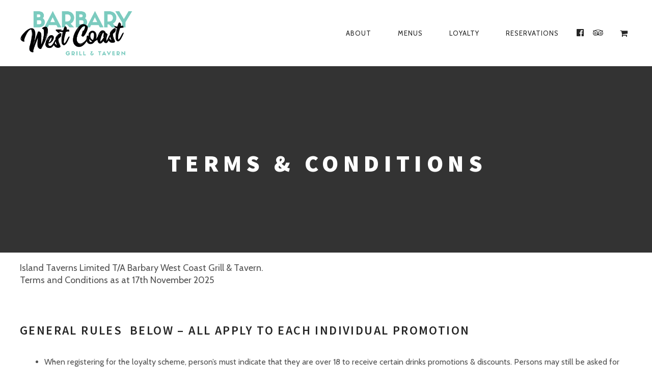

--- FILE ---
content_type: text/html; charset=UTF-8
request_url: https://barbarywestcoast.im/terms-conditions/
body_size: 23716
content:
<!DOCTYPE html>
<!--[if lt IE 7]>
<html class="lt-ie9 lt-ie8 lt-ie7" lang="en-US" itemscope itemtype="http://schema.org/WebPage"> <![endif]-->
<!--[if IE 7]>
<html class="lt-ie9 lt-ie8" lang="en-US" itemscope itemtype="http://schema.org/WebPage"> <![endif]-->
<!--[if IE 8]>
<html class="lt-ie9" lang="en-US" itemscope itemtype="http://schema.org/WebPage"> <![endif]-->
<!--[if IE 9]>
<html class="ie9" lang="en-US" itemscope itemtype="http://schema.org/WebPage"> <![endif]-->
<!--[if gt IE 9]><!-->
<html lang="en-US" itemscope itemtype="http://schema.org/WebPage"> <!--<![endif]-->
<head>
	<meta http-equiv="content-type" content="text/html; charset=UTF-8">
	<meta charset="UTF-8">
	<meta http-equiv="X-UA-Compatible" content="IE=edge,chrome=1">
	<meta name="HandheldFriendly" content="True">
	<meta name="apple-touch-fullscreen" content="yes"/>
	<meta name="MobileOptimized" content="320">
	<meta name="viewport" content="width=device-width, initial-scale=1, user-scalable=no">
	<meta name="mobile-web-app-capable" content="yes">
	<meta name="web-app-capable" content="yes">
	<title>Terms &amp; Conditions | Barbary West Coast Grill &amp; Tavern</title>
	<link rel="profile" href="http://gmpg.org/xfn/11">
	<link rel="pingback" href="https://barbarywestcoast.im/xmlrpc.php">
	<![if IE]>
	<script type='text/javascript'>
		if(/*@cc_on!@*/false)
			var isIe = 1;
	</script>
	<![endif]>
	<link href="https://fonts.googleapis.com" rel="preconnect" crossorigin><link href="https://fonts.gstatic.com" rel="preconnect" crossorigin><meta name='robots' content='index, follow, max-image-preview:large, max-snippet:-1, max-video-preview:-1' />
	<style>img:is([sizes="auto" i], [sizes^="auto," i]) { contain-intrinsic-size: 3000px 1500px }</style>
	
	<!-- This site is optimized with the Yoast SEO plugin v26.4 - https://yoast.com/wordpress/plugins/seo/ -->
	<meta name="description" content="General rules and terms of loyalty card promotions at Barbary West Coast Grill &amp; Tavern, Peel, Isle of Man." />
	<link rel="canonical" href="https://barbarywestcoast.im/terms-conditions/" />
	<meta property="og:locale" content="en_US" />
	<meta property="og:type" content="article" />
	<meta property="og:title" content="Terms &amp; Conditions | Barbary West Coast Grill &amp; Tavern" />
	<meta property="og:description" content="General rules and terms of loyalty card promotions at Barbary West Coast Grill &amp; Tavern, Peel, Isle of Man." />
	<meta property="og:url" content="https://barbarywestcoast.im/terms-conditions/" />
	<meta property="og:site_name" content="Barbary West Coast" />
	<meta property="article:publisher" content="https://www.facebook.com/barbarywestcoastisleofman" />
	<meta property="article:modified_time" content="2025-11-17T09:56:38+00:00" />
	<meta property="og:image" content="https://barbarywestcoast.im/wp-content/uploads/2015/11/barbarycoast-mainmenu-2.jpg" />
	<meta property="og:image:width" content="1900" />
	<meta property="og:image:height" content="1200" />
	<meta property="og:image:type" content="image/jpeg" />
	<meta name="twitter:card" content="summary_large_image" />
	<meta name="twitter:label1" content="Est. reading time" />
	<meta name="twitter:data1" content="14 minutes" />
	<script type="application/ld+json" class="yoast-schema-graph">{"@context":"https://schema.org","@graph":[{"@type":"WebPage","@id":"https://barbarywestcoast.im/terms-conditions/","url":"https://barbarywestcoast.im/terms-conditions/","name":"Terms & Conditions | Barbary West Coast Grill & Tavern","isPartOf":{"@id":"https://barbarywestcoast.im/#website"},"datePublished":"2019-10-19T01:01:22+00:00","dateModified":"2025-11-17T09:56:38+00:00","description":"General rules and terms of loyalty card promotions at Barbary West Coast Grill & Tavern, Peel, Isle of Man.","breadcrumb":{"@id":"https://barbarywestcoast.im/terms-conditions/#breadcrumb"},"inLanguage":"en-US","potentialAction":[{"@type":"ReadAction","target":["https://barbarywestcoast.im/terms-conditions/"]}]},{"@type":"BreadcrumbList","@id":"https://barbarywestcoast.im/terms-conditions/#breadcrumb","itemListElement":[{"@type":"ListItem","position":1,"name":"Home","item":"https://barbarywestcoast.im/"},{"@type":"ListItem","position":2,"name":"Terms &#038; Conditions"}]},{"@type":"WebSite","@id":"https://barbarywestcoast.im/#website","url":"https://barbarywestcoast.im/","name":"Barbary West Coast","description":"Barbary West Coast","publisher":{"@id":"https://barbarywestcoast.im/#organization"},"alternateName":"Barbary West Coast Grill & Tavern","potentialAction":[{"@type":"SearchAction","target":{"@type":"EntryPoint","urlTemplate":"https://barbarywestcoast.im/?s={search_term_string}"},"query-input":{"@type":"PropertyValueSpecification","valueRequired":true,"valueName":"search_term_string"}}],"inLanguage":"en-US"},{"@type":"Organization","@id":"https://barbarywestcoast.im/#organization","name":"Barbary West Coast Grill & Tavern","alternateName":"Barbary West Coast","url":"https://barbarywestcoast.im/","logo":{"@type":"ImageObject","inLanguage":"en-US","@id":"https://barbarywestcoast.im/#/schema/logo/image/","url":"https://barbarywestcoast.im/wp-content/uploads/2024/02/barbary-west-coast-logo-col-160px.png","contentUrl":"https://barbarywestcoast.im/wp-content/uploads/2024/02/barbary-west-coast-logo-col-160px.png","width":392,"height":160,"caption":"Barbary West Coast Grill & Tavern"},"image":{"@id":"https://barbarywestcoast.im/#/schema/logo/image/"},"sameAs":["https://www.facebook.com/barbarywestcoastisleofman"]}]}</script>
	<!-- / Yoast SEO plugin. -->


<link rel='dns-prefetch' href='//ajax.googleapis.com' />
<link rel='dns-prefetch' href='//cdnjs.cloudflare.com' />
<link rel='dns-prefetch' href='//pxgcdn.com' />
<link rel='dns-prefetch' href='//fonts.googleapis.com' />
<link rel="alternate" type="application/rss+xml" title="Barbary West Coast &raquo; Feed" href="https://barbarywestcoast.im/feed/" />
<link rel="alternate" type="application/rss+xml" title="Barbary West Coast &raquo; Comments Feed" href="https://barbarywestcoast.im/comments/feed/" />
<script type="text/javascript">
/* <![CDATA[ */
window._wpemojiSettings = {"baseUrl":"https:\/\/s.w.org\/images\/core\/emoji\/16.0.1\/72x72\/","ext":".png","svgUrl":"https:\/\/s.w.org\/images\/core\/emoji\/16.0.1\/svg\/","svgExt":".svg","source":{"concatemoji":"https:\/\/barbarywestcoast.im\/wp-includes\/js\/wp-emoji-release.min.js?ver=6.8.3"}};
/*! This file is auto-generated */
!function(s,n){var o,i,e;function c(e){try{var t={supportTests:e,timestamp:(new Date).valueOf()};sessionStorage.setItem(o,JSON.stringify(t))}catch(e){}}function p(e,t,n){e.clearRect(0,0,e.canvas.width,e.canvas.height),e.fillText(t,0,0);var t=new Uint32Array(e.getImageData(0,0,e.canvas.width,e.canvas.height).data),a=(e.clearRect(0,0,e.canvas.width,e.canvas.height),e.fillText(n,0,0),new Uint32Array(e.getImageData(0,0,e.canvas.width,e.canvas.height).data));return t.every(function(e,t){return e===a[t]})}function u(e,t){e.clearRect(0,0,e.canvas.width,e.canvas.height),e.fillText(t,0,0);for(var n=e.getImageData(16,16,1,1),a=0;a<n.data.length;a++)if(0!==n.data[a])return!1;return!0}function f(e,t,n,a){switch(t){case"flag":return n(e,"\ud83c\udff3\ufe0f\u200d\u26a7\ufe0f","\ud83c\udff3\ufe0f\u200b\u26a7\ufe0f")?!1:!n(e,"\ud83c\udde8\ud83c\uddf6","\ud83c\udde8\u200b\ud83c\uddf6")&&!n(e,"\ud83c\udff4\udb40\udc67\udb40\udc62\udb40\udc65\udb40\udc6e\udb40\udc67\udb40\udc7f","\ud83c\udff4\u200b\udb40\udc67\u200b\udb40\udc62\u200b\udb40\udc65\u200b\udb40\udc6e\u200b\udb40\udc67\u200b\udb40\udc7f");case"emoji":return!a(e,"\ud83e\udedf")}return!1}function g(e,t,n,a){var r="undefined"!=typeof WorkerGlobalScope&&self instanceof WorkerGlobalScope?new OffscreenCanvas(300,150):s.createElement("canvas"),o=r.getContext("2d",{willReadFrequently:!0}),i=(o.textBaseline="top",o.font="600 32px Arial",{});return e.forEach(function(e){i[e]=t(o,e,n,a)}),i}function t(e){var t=s.createElement("script");t.src=e,t.defer=!0,s.head.appendChild(t)}"undefined"!=typeof Promise&&(o="wpEmojiSettingsSupports",i=["flag","emoji"],n.supports={everything:!0,everythingExceptFlag:!0},e=new Promise(function(e){s.addEventListener("DOMContentLoaded",e,{once:!0})}),new Promise(function(t){var n=function(){try{var e=JSON.parse(sessionStorage.getItem(o));if("object"==typeof e&&"number"==typeof e.timestamp&&(new Date).valueOf()<e.timestamp+604800&&"object"==typeof e.supportTests)return e.supportTests}catch(e){}return null}();if(!n){if("undefined"!=typeof Worker&&"undefined"!=typeof OffscreenCanvas&&"undefined"!=typeof URL&&URL.createObjectURL&&"undefined"!=typeof Blob)try{var e="postMessage("+g.toString()+"("+[JSON.stringify(i),f.toString(),p.toString(),u.toString()].join(",")+"));",a=new Blob([e],{type:"text/javascript"}),r=new Worker(URL.createObjectURL(a),{name:"wpTestEmojiSupports"});return void(r.onmessage=function(e){c(n=e.data),r.terminate(),t(n)})}catch(e){}c(n=g(i,f,p,u))}t(n)}).then(function(e){for(var t in e)n.supports[t]=e[t],n.supports.everything=n.supports.everything&&n.supports[t],"flag"!==t&&(n.supports.everythingExceptFlag=n.supports.everythingExceptFlag&&n.supports[t]);n.supports.everythingExceptFlag=n.supports.everythingExceptFlag&&!n.supports.flag,n.DOMReady=!1,n.readyCallback=function(){n.DOMReady=!0}}).then(function(){return e}).then(function(){var e;n.supports.everything||(n.readyCallback(),(e=n.source||{}).concatemoji?t(e.concatemoji):e.wpemoji&&e.twemoji&&(t(e.twemoji),t(e.wpemoji)))}))}((window,document),window._wpemojiSettings);
/* ]]> */
</script>
<link rel='stylesheet' id='customify-font-stylesheet-0-css' href='https://fonts.googleapis.com/css2?family=Source%20Sans%20Pro:ital,wght@0,200;0,300;0,400;0,600;0,700;0,900;1,200;1,300;1,400;1,600;1,700;1,900&#038;family=Herr%20Von%20Muellerhoff:ital,wght@0,400&#038;family=Cabin:ital,wght@0,400;0,500;0,600;0,700;1,400;1,500;1,600;1,700&#038;display=swap' type='text/css' media='all' />
<link rel='stylesheet' id='woocommerce-general-css' href='https://barbarywestcoast.im/wp-content/plugins/woocommerce/assets/css/woocommerce.css?ver=10.3.5' type='text/css' media='all' />
<link rel='stylesheet' id='rosa-woocommerce-css' href='https://barbarywestcoast.im/wp-content/themes/rosa/woocommerce.css?ver=6.8.3' type='text/css' media='all' />
<style id='wp-emoji-styles-inline-css' type='text/css'>

	img.wp-smiley, img.emoji {
		display: inline !important;
		border: none !important;
		box-shadow: none !important;
		height: 1em !important;
		width: 1em !important;
		margin: 0 0.07em !important;
		vertical-align: -0.1em !important;
		background: none !important;
		padding: 0 !important;
	}
</style>
<link rel='stylesheet' id='wp-block-library-css' href='https://barbarywestcoast.im/wp-includes/css/dist/block-library/style.min.css?ver=6.8.3' type='text/css' media='all' />
<style id='classic-theme-styles-inline-css' type='text/css'>
/*! This file is auto-generated */
.wp-block-button__link{color:#fff;background-color:#32373c;border-radius:9999px;box-shadow:none;text-decoration:none;padding:calc(.667em + 2px) calc(1.333em + 2px);font-size:1.125em}.wp-block-file__button{background:#32373c;color:#fff;text-decoration:none}
</style>
<style id='global-styles-inline-css' type='text/css'>
:root{--wp--preset--aspect-ratio--square: 1;--wp--preset--aspect-ratio--4-3: 4/3;--wp--preset--aspect-ratio--3-4: 3/4;--wp--preset--aspect-ratio--3-2: 3/2;--wp--preset--aspect-ratio--2-3: 2/3;--wp--preset--aspect-ratio--16-9: 16/9;--wp--preset--aspect-ratio--9-16: 9/16;--wp--preset--color--black: #000000;--wp--preset--color--cyan-bluish-gray: #abb8c3;--wp--preset--color--white: #ffffff;--wp--preset--color--pale-pink: #f78da7;--wp--preset--color--vivid-red: #cf2e2e;--wp--preset--color--luminous-vivid-orange: #ff6900;--wp--preset--color--luminous-vivid-amber: #fcb900;--wp--preset--color--light-green-cyan: #7bdcb5;--wp--preset--color--vivid-green-cyan: #00d084;--wp--preset--color--pale-cyan-blue: #8ed1fc;--wp--preset--color--vivid-cyan-blue: #0693e3;--wp--preset--color--vivid-purple: #9b51e0;--wp--preset--gradient--vivid-cyan-blue-to-vivid-purple: linear-gradient(135deg,rgba(6,147,227,1) 0%,rgb(155,81,224) 100%);--wp--preset--gradient--light-green-cyan-to-vivid-green-cyan: linear-gradient(135deg,rgb(122,220,180) 0%,rgb(0,208,130) 100%);--wp--preset--gradient--luminous-vivid-amber-to-luminous-vivid-orange: linear-gradient(135deg,rgba(252,185,0,1) 0%,rgba(255,105,0,1) 100%);--wp--preset--gradient--luminous-vivid-orange-to-vivid-red: linear-gradient(135deg,rgba(255,105,0,1) 0%,rgb(207,46,46) 100%);--wp--preset--gradient--very-light-gray-to-cyan-bluish-gray: linear-gradient(135deg,rgb(238,238,238) 0%,rgb(169,184,195) 100%);--wp--preset--gradient--cool-to-warm-spectrum: linear-gradient(135deg,rgb(74,234,220) 0%,rgb(151,120,209) 20%,rgb(207,42,186) 40%,rgb(238,44,130) 60%,rgb(251,105,98) 80%,rgb(254,248,76) 100%);--wp--preset--gradient--blush-light-purple: linear-gradient(135deg,rgb(255,206,236) 0%,rgb(152,150,240) 100%);--wp--preset--gradient--blush-bordeaux: linear-gradient(135deg,rgb(254,205,165) 0%,rgb(254,45,45) 50%,rgb(107,0,62) 100%);--wp--preset--gradient--luminous-dusk: linear-gradient(135deg,rgb(255,203,112) 0%,rgb(199,81,192) 50%,rgb(65,88,208) 100%);--wp--preset--gradient--pale-ocean: linear-gradient(135deg,rgb(255,245,203) 0%,rgb(182,227,212) 50%,rgb(51,167,181) 100%);--wp--preset--gradient--electric-grass: linear-gradient(135deg,rgb(202,248,128) 0%,rgb(113,206,126) 100%);--wp--preset--gradient--midnight: linear-gradient(135deg,rgb(2,3,129) 0%,rgb(40,116,252) 100%);--wp--preset--font-size--small: 13px;--wp--preset--font-size--medium: 20px;--wp--preset--font-size--large: 36px;--wp--preset--font-size--x-large: 42px;--wp--preset--spacing--20: 0.44rem;--wp--preset--spacing--30: 0.67rem;--wp--preset--spacing--40: 1rem;--wp--preset--spacing--50: 1.5rem;--wp--preset--spacing--60: 2.25rem;--wp--preset--spacing--70: 3.38rem;--wp--preset--spacing--80: 5.06rem;--wp--preset--shadow--natural: 6px 6px 9px rgba(0, 0, 0, 0.2);--wp--preset--shadow--deep: 12px 12px 50px rgba(0, 0, 0, 0.4);--wp--preset--shadow--sharp: 6px 6px 0px rgba(0, 0, 0, 0.2);--wp--preset--shadow--outlined: 6px 6px 0px -3px rgba(255, 255, 255, 1), 6px 6px rgba(0, 0, 0, 1);--wp--preset--shadow--crisp: 6px 6px 0px rgba(0, 0, 0, 1);}:where(.is-layout-flex){gap: 0.5em;}:where(.is-layout-grid){gap: 0.5em;}body .is-layout-flex{display: flex;}.is-layout-flex{flex-wrap: wrap;align-items: center;}.is-layout-flex > :is(*, div){margin: 0;}body .is-layout-grid{display: grid;}.is-layout-grid > :is(*, div){margin: 0;}:where(.wp-block-columns.is-layout-flex){gap: 2em;}:where(.wp-block-columns.is-layout-grid){gap: 2em;}:where(.wp-block-post-template.is-layout-flex){gap: 1.25em;}:where(.wp-block-post-template.is-layout-grid){gap: 1.25em;}.has-black-color{color: var(--wp--preset--color--black) !important;}.has-cyan-bluish-gray-color{color: var(--wp--preset--color--cyan-bluish-gray) !important;}.has-white-color{color: var(--wp--preset--color--white) !important;}.has-pale-pink-color{color: var(--wp--preset--color--pale-pink) !important;}.has-vivid-red-color{color: var(--wp--preset--color--vivid-red) !important;}.has-luminous-vivid-orange-color{color: var(--wp--preset--color--luminous-vivid-orange) !important;}.has-luminous-vivid-amber-color{color: var(--wp--preset--color--luminous-vivid-amber) !important;}.has-light-green-cyan-color{color: var(--wp--preset--color--light-green-cyan) !important;}.has-vivid-green-cyan-color{color: var(--wp--preset--color--vivid-green-cyan) !important;}.has-pale-cyan-blue-color{color: var(--wp--preset--color--pale-cyan-blue) !important;}.has-vivid-cyan-blue-color{color: var(--wp--preset--color--vivid-cyan-blue) !important;}.has-vivid-purple-color{color: var(--wp--preset--color--vivid-purple) !important;}.has-black-background-color{background-color: var(--wp--preset--color--black) !important;}.has-cyan-bluish-gray-background-color{background-color: var(--wp--preset--color--cyan-bluish-gray) !important;}.has-white-background-color{background-color: var(--wp--preset--color--white) !important;}.has-pale-pink-background-color{background-color: var(--wp--preset--color--pale-pink) !important;}.has-vivid-red-background-color{background-color: var(--wp--preset--color--vivid-red) !important;}.has-luminous-vivid-orange-background-color{background-color: var(--wp--preset--color--luminous-vivid-orange) !important;}.has-luminous-vivid-amber-background-color{background-color: var(--wp--preset--color--luminous-vivid-amber) !important;}.has-light-green-cyan-background-color{background-color: var(--wp--preset--color--light-green-cyan) !important;}.has-vivid-green-cyan-background-color{background-color: var(--wp--preset--color--vivid-green-cyan) !important;}.has-pale-cyan-blue-background-color{background-color: var(--wp--preset--color--pale-cyan-blue) !important;}.has-vivid-cyan-blue-background-color{background-color: var(--wp--preset--color--vivid-cyan-blue) !important;}.has-vivid-purple-background-color{background-color: var(--wp--preset--color--vivid-purple) !important;}.has-black-border-color{border-color: var(--wp--preset--color--black) !important;}.has-cyan-bluish-gray-border-color{border-color: var(--wp--preset--color--cyan-bluish-gray) !important;}.has-white-border-color{border-color: var(--wp--preset--color--white) !important;}.has-pale-pink-border-color{border-color: var(--wp--preset--color--pale-pink) !important;}.has-vivid-red-border-color{border-color: var(--wp--preset--color--vivid-red) !important;}.has-luminous-vivid-orange-border-color{border-color: var(--wp--preset--color--luminous-vivid-orange) !important;}.has-luminous-vivid-amber-border-color{border-color: var(--wp--preset--color--luminous-vivid-amber) !important;}.has-light-green-cyan-border-color{border-color: var(--wp--preset--color--light-green-cyan) !important;}.has-vivid-green-cyan-border-color{border-color: var(--wp--preset--color--vivid-green-cyan) !important;}.has-pale-cyan-blue-border-color{border-color: var(--wp--preset--color--pale-cyan-blue) !important;}.has-vivid-cyan-blue-border-color{border-color: var(--wp--preset--color--vivid-cyan-blue) !important;}.has-vivid-purple-border-color{border-color: var(--wp--preset--color--vivid-purple) !important;}.has-vivid-cyan-blue-to-vivid-purple-gradient-background{background: var(--wp--preset--gradient--vivid-cyan-blue-to-vivid-purple) !important;}.has-light-green-cyan-to-vivid-green-cyan-gradient-background{background: var(--wp--preset--gradient--light-green-cyan-to-vivid-green-cyan) !important;}.has-luminous-vivid-amber-to-luminous-vivid-orange-gradient-background{background: var(--wp--preset--gradient--luminous-vivid-amber-to-luminous-vivid-orange) !important;}.has-luminous-vivid-orange-to-vivid-red-gradient-background{background: var(--wp--preset--gradient--luminous-vivid-orange-to-vivid-red) !important;}.has-very-light-gray-to-cyan-bluish-gray-gradient-background{background: var(--wp--preset--gradient--very-light-gray-to-cyan-bluish-gray) !important;}.has-cool-to-warm-spectrum-gradient-background{background: var(--wp--preset--gradient--cool-to-warm-spectrum) !important;}.has-blush-light-purple-gradient-background{background: var(--wp--preset--gradient--blush-light-purple) !important;}.has-blush-bordeaux-gradient-background{background: var(--wp--preset--gradient--blush-bordeaux) !important;}.has-luminous-dusk-gradient-background{background: var(--wp--preset--gradient--luminous-dusk) !important;}.has-pale-ocean-gradient-background{background: var(--wp--preset--gradient--pale-ocean) !important;}.has-electric-grass-gradient-background{background: var(--wp--preset--gradient--electric-grass) !important;}.has-midnight-gradient-background{background: var(--wp--preset--gradient--midnight) !important;}.has-small-font-size{font-size: var(--wp--preset--font-size--small) !important;}.has-medium-font-size{font-size: var(--wp--preset--font-size--medium) !important;}.has-large-font-size{font-size: var(--wp--preset--font-size--large) !important;}.has-x-large-font-size{font-size: var(--wp--preset--font-size--x-large) !important;}
:where(.wp-block-post-template.is-layout-flex){gap: 1.25em;}:where(.wp-block-post-template.is-layout-grid){gap: 1.25em;}
:where(.wp-block-columns.is-layout-flex){gap: 2em;}:where(.wp-block-columns.is-layout-grid){gap: 2em;}
:root :where(.wp-block-pullquote){font-size: 1.5em;line-height: 1.6;}
</style>
<link rel='stylesheet' id='contact-form-7-css' href='https://barbarywestcoast.im/wp-content/plugins/contact-form-7/includes/css/styles.css?ver=6.1.3' type='text/css' media='all' />
<link rel='stylesheet' id='pixlikes-plugin-styles-css' href='https://barbarywestcoast.im/wp-content/plugins/pixlikes/css/public.css?ver=1.0.0' type='text/css' media='all' />
<style id='pixlikes-plugin-styles-inline-css' type='text/css'>
.animate i:after {-webkit-transition: all 1000ms;-moz-transition: all 1000ms;-o-transition: all 1000ms;transition: all 1000ms; }
</style>
<link rel='stylesheet' id='woocommerce-layout-css' href='https://barbarywestcoast.im/wp-content/plugins/woocommerce/assets/css/woocommerce-layout.css?ver=10.3.5' type='text/css' media='all' />
<link rel='stylesheet' id='woocommerce-smallscreen-css' href='https://barbarywestcoast.im/wp-content/plugins/woocommerce/assets/css/woocommerce-smallscreen.css?ver=10.3.5' type='text/css' media='only screen and (max-width: 768px)' />
<style id='woocommerce-inline-inline-css' type='text/css'>
.woocommerce form .form-row .required { visibility: visible; }
</style>
<link rel='stylesheet' id='brands-styles-css' href='https://barbarywestcoast.im/wp-content/plugins/woocommerce/assets/css/brands.css?ver=10.3.5' type='text/css' media='all' />
<link rel='stylesheet' id='rosa-main-style-css' href='https://barbarywestcoast.im/wp-content/themes/rosa/style.css?ver=2.9.0' type='text/css' media='all' />
<link rel='stylesheet' id='rosa-child-style-css' href='https://barbarywestcoast.im/wp-content/themes/rosa-child/style.css?ver=2.9.0' type='text/css' media='all' />
<script type="text/javascript" src="https://barbarywestcoast.im/wp-includes/js/jquery/jquery.min.js?ver=3.7.1" id="jquery-core-js"></script>
<script type="text/javascript" src="https://barbarywestcoast.im/wp-includes/js/jquery/jquery-migrate.min.js?ver=3.4.1" id="jquery-migrate-js"></script>
<script type="text/javascript" src="https://barbarywestcoast.im/wp-content/plugins/gridable/public/js/gridable-scripts.js?ver=1.2.9" id="gridable-js"></script>
<script type="text/javascript" id="wc-jquery-blockui-js-extra">
/* <![CDATA[ */
var wc_jquery_blockui_params = {"i18n_view_cart":"Product Added"};
/* ]]> */
</script>
<script type="text/javascript" src="https://barbarywestcoast.im/wp-content/plugins/woocommerce/assets/js/jquery-blockui/jquery.blockUI.min.js?ver=2.7.0-wc.10.3.5" id="wc-jquery-blockui-js" defer="defer" data-wp-strategy="defer"></script>
<script type="text/javascript" id="wc-add-to-cart-js-extra">
/* <![CDATA[ */
var wc_add_to_cart_params = {"ajax_url":"\/wp-admin\/admin-ajax.php","wc_ajax_url":"\/?wc-ajax=%%endpoint%%","i18n_view_cart":"Product Added","cart_url":"https:\/\/barbarywestcoast.im\/checkout\/","is_cart":"","cart_redirect_after_add":"no"};
/* ]]> */
</script>
<script type="text/javascript" src="https://barbarywestcoast.im/wp-content/plugins/woocommerce/assets/js/frontend/add-to-cart.min.js?ver=10.3.5" id="wc-add-to-cart-js" defer="defer" data-wp-strategy="defer"></script>
<script type="text/javascript" id="wc-js-cookie-js-extra">
/* <![CDATA[ */
var wc_js_cookie_params = {"i18n_view_cart":"Product Added"};
/* ]]> */
</script>
<script type="text/javascript" src="https://barbarywestcoast.im/wp-content/plugins/woocommerce/assets/js/js-cookie/js.cookie.min.js?ver=2.1.4-wc.10.3.5" id="wc-js-cookie-js" defer="defer" data-wp-strategy="defer"></script>
<script type="text/javascript" id="woocommerce-js-extra">
/* <![CDATA[ */
var woocommerce_params = {"ajax_url":"\/wp-admin\/admin-ajax.php","wc_ajax_url":"\/?wc-ajax=%%endpoint%%","i18n_password_show":"Show password","i18n_password_hide":"Hide password","i18n_view_cart":"Product Added"};
/* ]]> */
</script>
<script type="text/javascript" src="https://barbarywestcoast.im/wp-content/plugins/woocommerce/assets/js/frontend/woocommerce.min.js?ver=10.3.5" id="woocommerce-js" defer="defer" data-wp-strategy="defer"></script>
<script type="text/javascript" src="https://barbarywestcoast.im/wp-content/themes/rosa/assets/js/vendor/modernizr.min.js?ver=3.3.1" id="modernizr-js"></script>
<script type="text/javascript" src="//ajax.googleapis.com/ajax/libs/webfont/1.6.16/webfont.js?ver=6.8.3" id="webfont-script-js"></script>
<script type="text/javascript" src="//cdnjs.cloudflare.com/ajax/libs/gsap/1.19.1/TweenMax.min.js?ver=6.8.3" id="tween-max-js"></script>
<script type="text/javascript" src="//cdnjs.cloudflare.com/ajax/libs/gsap/1.19.1/easing/EasePack.min.js?ver=6.8.3" id="ease-pack-js"></script>
<script type="text/javascript" src="//cdnjs.cloudflare.com/ajax/libs/gsap/1.19.1/plugins/ScrollToPlugin.min.js?ver=6.8.3" id="scroll-to-plugin-js"></script>
<script type="text/javascript" src="//pxgcdn.com/js/rs/9.5.7/index.js?ver=6.8.3" id="rosa-rs-js"></script>
<link rel="https://api.w.org/" href="https://barbarywestcoast.im/wp-json/" /><link rel="alternate" title="JSON" type="application/json" href="https://barbarywestcoast.im/wp-json/wp/v2/pages/1502" /><link rel="EditURI" type="application/rsd+xml" title="RSD" href="https://barbarywestcoast.im/xmlrpc.php?rsd" />
<meta name="generator" content="WordPress 6.8.3" />
<meta name="generator" content="WooCommerce 10.3.5" />
<link rel='shortlink' href='https://barbarywestcoast.im/?p=1502' />
<link rel="alternate" title="oEmbed (JSON)" type="application/json+oembed" href="https://barbarywestcoast.im/wp-json/oembed/1.0/embed?url=https%3A%2F%2Fbarbarywestcoast.im%2Fterms-conditions%2F" />
<link rel="alternate" title="oEmbed (XML)" type="text/xml+oembed" href="https://barbarywestcoast.im/wp-json/oembed/1.0/embed?url=https%3A%2F%2Fbarbarywestcoast.im%2Fterms-conditions%2F&#038;format=xml" />
	<noscript><style>.woocommerce-product-gallery{ opacity: 1 !important; }</style></noscript>
	<style type="text/css">.recentcomments a{display:inline !important;padding:0 !important;margin:0 !important;}</style><!-- Google tag (gtag.js) -->
<script async src="https://www.googletagmanager.com/gtag/js?id=G-QN579HVM88"></script>
<script>
  window.dataLayer = window.dataLayer || [];
  function gtag(){dataLayer.push(arguments);}
  gtag('js', new Date());

  gtag('config', 'G-QN579HVM88');
</script><link rel="icon" href="https://barbarywestcoast.im/wp-content/uploads/2015/05/bc_favicon_77x77.png" sizes="32x32" />
<link rel="icon" href="https://barbarywestcoast.im/wp-content/uploads/2015/05/bc_favicon_77x77.png" sizes="192x192" />
<link rel="apple-touch-icon" href="https://barbarywestcoast.im/wp-content/uploads/2015/05/bc_favicon_77x77.png" />
<meta name="msapplication-TileImage" content="https://barbarywestcoast.im/wp-content/uploads/2015/05/bc_favicon_77x77.png" />
			<style id="customify_output_style">
				.article__header[class] .article__headline .headline__description .btn:hover,
 .article__header[class] .article__headline .headline__description .btn:active,
 .article__header[class] .article__headline .headline__description .btn:focus { background-color: #C59D5F; }
:root { --sm-color-secondary: #BBB36C; }
:root { --sm-color-tertiary: #7C8365; }
.article__header .article__headline .headline__description .btn { color: #252525; }
.c-hero__background { background-color: #252525; }
:root { --sm-dark-secondary: #515151; }
:root { --sm-dark-tertiary: #121212; }
.article__header .article__headline .headline__primary, 
 .article__header .article__headline .headline__description > *:not(.star):not(.separator--flower):not(.btn),
 .header--transparent .nav--main a,
 .header--transparent .nav--main .shop-menu-item__price,
 .cart-link { color: #FFFFFF; }
.header--transparent .menu-item-has-children:after,
 .header--transparent .menu-item-language:after { border-color: #FFFFFF; }
.article__header .article__headline .headline__description .btn,
 .site-header .nav-trigger .nav-icon,
 .site-header .nav-trigger .nav-icon:before,
 .site-header .nav-trigger .nav-icon:after { background-color: #FFFFFF; }
:root { --sm-light-secondary: #CCCCCC; }
:root { --sm-light-tertiary: #EEEEEE; }
.site-title--image img { max-height: 90px; }
.site-logo { font-size: 90px; }
.container, .search__container, .site-header__container, .header--sticky .site-header__container { max-width: 1250px; }
.site-footer.border-waves:before, .border-waves-top.border-waves-top--dark:before{
		background-image: url("data:image/svg+xml;utf8,<svg version='1.1' xmlns='http://www.w3.org/2000/svg' xmlns:xlink='http://www.w3.org/1999/xlink' x='0px' y='0px' viewBox='0 0 19 14' width='19' height='14' enable-background='new 0 0 19 14' xml:space='preserve' preserveAspectRatio='none slice'><g><path fill='#121212' d='M0,0c4,0,6.5,5.9,9.5,5.9S15,0,19,0v7H0V0z'/><path fill='#121212' d='M19,14c-4,0-6.5-5.9-9.5-5.9S4,14,0,14l0-7h19V14z'/></g></svg>");}
.headline__secondary { margin-bottom: -38px; }
.headline__secondary .first-letter { top: 9px; }
.navigation a { font-size: 13px; }
.navigation a { letter-spacing: 1px; }
.nav--main > .menu-item > a { text-transform: uppercase; }
.nav--main > .menu-item > a { text-decoration: none; }
body { font-size: 16px; }
body { line-height: 1.7; }
.separator--line-flower > .star,
 header.c-hero.article__header .article__headline .headline__description div.star,
 header.c-hero .article__headline .headline__description div.separator.separator--flower,
 .headline__secondary,
 
 .single-product .entry-summary .price ins span,
 .single-product .entry-summary .price del span,
 .single-product .entry-summary .price del,
 .single-product .entry-summary .price span,
 
 .btn--text.wpcf7-form-control.wpcf7-submit,
 .wpcf7-form-control.wpcf7-submit.read-more-button,
 
 .btn--text.otreservations-submit,
 .otreservations-submit,
 
 .widget_tag_cloud a.btn--text,
 .widget_tag_cloud a.read-more-button,
 .sidebar--main .widget a:hover,
 .sidebar--main .widget .tagcloud a:hover,
 .widget .tagcloud a:hover,
 
 blockquote,
 
 .is-today .pika-button,
 
 body.woocommerce .star-rating span:before { color: #5ec4bb; }
.btn--primary,
 .btn:not(.btn--primary):not(.btn--tertiary):hover,
 .btn.btn--secondary:hover,
 .comments_add-comment,
 .form-submit #comment-submit,
 
 .shop-menu-item .shop-items-number,
 
 .wpcf7-form-control.wpcf7-submit:hover,
 form.shipping_calculator button.button:hover,
 
 .pagination li a:hover,
 .pagination .nav-links .page-numbers:not(.current):hover,
 .pagination .nav-links .page-numbers.prev:not(.disabled):hover,
 .pagination .nav-links .page-numbers.next:not(.disabled):hover,
 
 .otreservations-submit:hover,
 
 .pixcode.pixcode--icon.square:hover,
 .pixcode.pixcode--icon.circle:hover,
 
 .menu-list__item-highlight-title,
 .promo-box__container,
 
 :not(.pika-today) > .pika-button:hover,
 .pika-table .is-selected .pika-button.pika-day,
 
 .woocommerce div.product form.cart .button:hover,
 .woocommerce table.shop_table div.coupon .button:hover,
 .woocommerce-page table.shop_table div.coupon .button:hover,
 .woocommerce-cart-form .actions input[name="update_cart"][disabled]:hover,
 .woocommerce div.cart-collaterals .wc-proceed-to-checkout .checkout-button:hover,
 .product__badge.on-sale,
 form.checkout_coupon.woocommerce-form-coupon button[name="apply_coupon"]:hover,
 div.woocommerce-checkout-payment button.button.alt[name="woocommerce_checkout_place_order"]:hover,
 .cart-count { background-color: #5ec4bb; }
.select2-container--default .select2-results__option[data-selected=true] {background-color: #5ec4bb88;}body.woocommerce button.button.alt:hover,
 body.woocommerce-page #respond input#submit:hover,
 body.woocommerce div.woocommerce-message .button:hover,
 td.actions input.button:hover,
 body.woocommerce-page input.button:hover,
 body.woocommerce-page input.button.alt:hover,
 
 a:hover > .pixcode--icon.circle,
 a:hover > .pixcode--icon.square { background: #5ec4bb; }
blockquote,
 .menu-list__item-highlight-wrapper:before { border-color: #5ec4bb; }
select:focus,
 textarea:focus,
 input[type="text"]:focus,
 input[type="password"]:focus,
 input[type="datetime"]:focus,
 input[type="datetime-local"]:focus,
 input[type="date"]:focus,
 input[type="month"]:focus,
 input[type="time"]:focus,
 input[type="week"]:focus,
 input[type="number"]:focus,
 input[type="email"]:focus,
 input[type="url"]:focus,
 input[type="search"]:focus,
 input[type="tel"]:focus,
 input[type="color"]:focus,
 .form-control:focus { outline-color: #5ec4bb; }
.copyright-area.copyright-area__accent svg path { fill: #5ec4bb; }
.c-hero__map {color: #5ec4bb;}a,
 a:hover,
 
 .article__content a:not([class]),
 .article__content a:not([class]):hover,
 
 .site-header.headroom--top a.site-logo--text:hover,
 .site-header.headroom--not-top a.site-logo--text:hover,
 
 .nav--main a:hover,
 .headroom--not-top .nav--main a:hover,
 
 a.pixcode-icon-link:hover > .pixcode--icon,
 
 .headroom--not-top .nav.nav--items-social a:hover:before,
 .sidebar--main .widget [class*="social"] > ul a:hover:before,
 .widget [class*="social"] > ul a:hover:before,
 
 .shop-categories a.active,
 body.woocommerce ul.products li.product .product__button,
 body.woocommerce ul.products li.product .added_to_cart,
 body.woocommerce ul.products li.product a.added_to_cart,
 body.woocommerce ul.products li.product .price ins,
 .woocommerce ul.products li.product .price del,
 .woocommerce .product .price,
 .woocommerce ul.products li.product:hover .product__button,
 
 .tabs__nav a:hover,
 .tabs__nav a.active,
 .tabs__nav a.current,
 
 .btn.btn--text,
 .read-more-button,
 
 .meta-list .form-submit a#comment-submit:hover,
 .form-submit .meta-list a#comment-submit:hover,
 .form-submit .btn--text#comment-submit,
 .form-submit #comment-submit.read-more-button,
 
 .comment-reply-link,
 
 .woocommerce-account .woocommerce-MyAccount-navigation li a:hover,
 .woocommerce-account .woocommerce-MyAccount-navigation li.is-active a,
 .comment__author-name a:hover,
 
 .meta-list a.btn:hover,
 .meta-list a.wpcf7-form-control.wpcf7-submit:hover,
 .meta-list a.otreservations-submit:hover,
 .meta-list .widget_tag_cloud a:hover,
 .widget_tag_cloud .meta-list a:hover,
 
 .single-post .article__content a:not([class]),
 .single-post .article__content a:not([class]):hover { color: #5ec4bb; }
.btn.btn--text,
 
 .btn--text.comments_add-comment,
 .comments_add-comment.read-more-button,
 .form-submit .btn--text#comment-submit,
 .form-submit #comment-submit.read-more-button,
 .btn--text.wpcf7-form-control.wpcf7-submit,
 .wpcf7-form-control.wpcf7-submit.read-more-button,
 
 .tabs__nav a.current,
 .tabs__nav a:hover,
 
 .btn--text.otreservations-submit,
 .otreservations-submit,
 
 .read-more-button,
 .btn.read-more-button,
 
 .widget_tag_cloud a.btn--text,
 .widget_tag_cloud a.read-more-button,
 
 .article__content a:not([class]),
 
 .shop-categories a.active,
 body.woocommerce ul.products li.product .product__button,
 body.woocommerce ul.products li.product .added_to_cart,
 
 .woocommerce-account .woocommerce-MyAccount-navigation li a:hover,
 .woocommerce-account .woocommerce-MyAccount-navigation li.is-active a,
 .woocommerce ul.products li.product:hover .product__button,
 
 .pagination .nav-links .page-numbers.current { border-color: #5ec4bb; }
a.pixcode-icon-link:hover > .pixcode.pixcode--icon.square,
 a.pixcode-icon-link:hover > .pixcode.pixcode--icon.circle { background-color: #5ec4bb; }
.btn:not(.btn--primary),
 .btn--secondary,
 .btn--tertiary,
 .add-comment .add-comment__button { background-color: #252525; }
.btn.btn--text:hover,
 .tabs__nav a { color: #252525; }
.btn.btn--text:hover { border-color: #252525; }
body,
 .up-link,
 .down-arrow--bubble .arrow,
 .article__date,
 
 .pixlikes-box .likes-text,
 .pixlikes-box .likes-count,
 .comment-form-comment textarea,
 
 .woocommerce .woocommerce-message,
 .woocommerce .woocommerce-info,
 .woocommerce .woocommerce-error,
 .woocommerce .woocommerce-billing-fields__field-wrapper input.input-text,
 form.checkout_coupon.woocommerce-form-coupon input[name="coupon_code"],
 .woocommerce-cart-form .cart .input-text[name="coupon_code"],
 form.checkout textarea[name="order_comments"],
 
 .woocommerce .woocommerce-billing-fields__field-wrapper span.select2-selection.select2-selection--single,
 .select2-container--default .select2-selection--single .select2-selection__rendered,
 .select2-container--default .select2-results__option[data-selected=true],
 form.checkout .woocommerce-billing-fields__field-wrapper span.select2-dropdown.select2-dropdown--below,
 .select2-container--default .select2-results__option--highlighted[aria-selected],
 .select2-container--default .select2-results__option--highlighted[data-selected],
 
 .menu-list span.dots,
 
 .sidebar--footer.sidebar--footer__light, 
 .copyright-area.copyright-area__light,
 .sidebar--footer.sidebar--footer__light .widget [class*="social"] > ul a:before { color: #515151; }
.copyright-area__light .btn--top_text .btn__arrow { border-color: #515151; }
.comment-form-comment:before {color: #51515120;}.separator--line-flower {color: #51515137;}.comment__content,
 .woocommerce ul.products li.product .product__cat {color: #5151518C;}.select2-container--default .select2-results__option--highlighted[aria-selected],
 .select2-container--default .select2-results__option--highlighted[data-selected],
 table tbody tr:nth-of-type(odd),
 .wp-caption-text,
 div.woocommerce-checkout-payment#payment {background-color: #51515130;}div.woocommerce-checkout-payment#payment {background-color: #51515120;}.up-link:before,
 
 .categories__menu .dropdown__trigger,
 .categories__menu.active .dropdown__menu,
 .categories__menu.active .dropdown__menu:before,
 
 .otw-widget-form .otw-reservation-date,
 .otw-widget-form .otw-reservation-time,
 .otw-widget-form .otw-party-size-select,
 
 .form-search .search-query,
 
 hr, hr.separator, .separator,
 
 .meta-list a.btn,
 .meta-list a.btn:last-child,
 
 div.addthis_toolbox,
 div.addthis_toolbox a,
 
 .comment-form textarea,
 .comment-form input,
 .latest-comments__body,
 .pixlikes-box,
 
 .woocommerce .woocommerce-ordering select,
 .woocommerce div.woocommerce-message,
 .woocommerce div.woocommerce-info,
 .woocommerce div.woocommerce-error,
 .woocommerce table.shop_attributes,
 .woocommerce table.shop_attributes th,
 .woocommerce table.shop_attributes td,
 .woocommerce table.shop_table,
 .woocommerce-page table.shop_table,
 .woocommerce table.shop_table td,
 .woocommerce table.shop_table div.coupon .input-text[name="coupon_code"],
 .woocommerce-page table.shop_table div.coupon .input-text[name="coupon_code"],
 .woocommerce div.cart-collaterals div.cart-totals .shop_table,
 .woocommerce-cart .cart-collaterals .cart_totals tr th,
 .woocommerce-cart .cart-collaterals .cart_totals tr td,
 .woocommerce .woocommerce-billing-fields__field-wrapper input.input-text,
 .woocommerce .woocommerce-info,
 .woocommerce-checkout #payment ul.payment_methods,
 .woocommerce table.shop_table tbody th,
 .woocommerce table.shop_table tfoot th,
 .woocommerce table.shop_table tfoot td,
 form.checkout_coupon.woocommerce-form-coupon,
 form.checkout_coupon.woocommerce-form-coupon input[name="coupon_code"],
 form.checkout textarea[name="order_comments"],
 
 input.wpcf7-form-control.wpcf7-text.wpcf7-validates-as-required,
 input.wpcf7-form-control.wpcf7-text,
 textarea.wpcf7-form-control.wpcf7-textarea,
 
 .woocommerce .woocommerce-billing-fields__field-wrapper span.select2-selection.select2-selection--single,
 span.select2-dropdown.select2-dropdown--below,
 span.select2-dropdown.select2-dropdown--above,
 .select2-container--default .select2-search--dropdown .select2-search__field,
 
 .sidebar--main .widget {border-color: #51515137;}h1, h2, h3, h4, h5, h6, h1 a, h2 a, h3 a, h4 a, h5 a, h6 a,
 
 .article-archive .article__title a,
 .article-archive .article__title a:hover,
 
 .categories__menu .dropdown__trigger,
 
 .sidebar--main .widget a,
 .icon-search:before,
 .icon-envelope:before,
 
 .pixcode--icon,
 
 .input-group input.form-control,
 .woocommerce .woocommerce-ordering select,
 .woocommerce .woocommerce-breadcrumb a:hover { color: #252525; }
.woocommerce .woocommerce-breadcrumb,
 .woocommerce .woocommerce-breadcrumb a {color: #25252588;}.comment-number--dark, 
 .comments-area-title .comment-number.total,
 .comments-area-title .total.comment-number--dark, 
 .comment-reply-title .comment-number.total, 
 .comment-reply-title .total.comment-number--dark,
 
 .pagination .nav-links .page-numbers,
 
 .otreservations-submit,
 
 .woocommerce div.woocommerce-message .button.wc-forward,
 .woocommerce .quantity input.qty,
 .woocommerce div.product form.cart .button,
 .woocommerce #review_form #respond .form-submit input,
 .woocommerce table.shop_table div.coupon .button,
 .woocommerce-page table.shop_table div.coupon .button,
 .woocommerce-cart-form .actions input[name="update_cart"],
 .woocommerce div.cart-collaterals .wc-proceed-to-checkout .checkout-button,
 .woocommerce table.shop_table .input-text.qty,
 .woocommerce-page table.shop_table .input-text.qty,
 
 .wpcf7-form-control.wpcf7-submit,
 
 .pixcode.pixcode--icon.circle,
 .pixcode.pixcode--icon.square,
 
 form.checkout_coupon.woocommerce-form-coupon button[name="apply_coupon"],
 div.woocommerce-checkout-payment button.button.alt[name="woocommerce_checkout_place_order"] { background-color: #252525; }
.pagination .nav-links .page-numbers.prev.disabled,
 .pagination .nav-links .page-numbers.next.disabled {background-color: #25252588;}div:not(.c-hero-layer) .pixcode-slider[data-arrows] .rsArrowIcn,
 .categories__menu .dropdown__trigger:after { border-color: #252525; }
.comment-form input::-webkit-input-placeholder { color: #252525; }
.comment-form input:-moz-placeholder { color: #252525; }
.comment-form input::-moz-placeholder { color: #252525; }
.comment-form input:-ms-input-placeholder { color: #252525; }
.comment-form textarea::-webkit-input-placeholder { color: #252525; }
.comment-form textarea:-moz-placeholder { color: #252525; }
.comment-form textarea::-moz-placeholder { color: #252525; }
.comment-form textarea:-ms-input-placeholder { color: #252525; }
.form-search .search-query::-webkit-input-placeholder { color: #252525; }
.form-search .search-query:-moz-placeholder { color: #252525; }
.form-search .search-query::-moz-placeholder { color: #252525; }
.form-search .search-query:-ms-input-placeholder { color: #252525; }
.input-group input.form-control::-webkit-input-placeholder { color: #252525; }
.input-group input.form-control:-moz-placeholder { color: #252525; }
.input-group input.form-control::-moz-placeholder { color: #252525; }
.input-group input.form-control:-ms-input-placeholder { color: #252525; }
.woocommerce table.shop_table .input-text::-webkit-input-placeholder { color: #252525; }
.woocommerce table.shop_table .input-text:-moz-placeholder { color: #252525; }
.woocommerce table.shop_table .input-text::-moz-placeholder { color: #252525; }
.woocommerce table.shop_table .input-text:-ms-input-placeholder { color: #252525; }
.woocommerce-page table.shop_table .input-text::-webkit-input-placeholder { color: #252525; }
.woocommerce-page table.shop_table .input-text:-moz-placeholder { color: #252525; }
.woocommerce-page table.shop_table .input-text::-moz-placeholder { color: #252525; }
.woocommerce-page table.shop_table .input-text:-ms-input-placeholder { color: #252525; }
form.checkout_coupon.woocommerce-form-coupon input[name="coupon_code"]::-webkit-input-placeholder { color: #252525; }
form.checkout_coupon.woocommerce-form-coupon input[name="coupon_code"]:-moz-placeholder { color: #252525; }
form.checkout_coupon.woocommerce-form-coupon input[name="coupon_code"]::-moz-placeholder { color: #252525; }
form.checkout_coupon.woocommerce-form-coupon input[name="coupon_code"]:-ms-input-placeholder { color: #252525; }
.woocommerce .woocommerce-billing-fields__field-wrapper input.input-text::-webkit-input-placeholder { color: #252525; }
.woocommerce .woocommerce-billing-fields__field-wrapper input.input-text:-moz-placeholder { color: #252525; }
.woocommerce .woocommerce-billing-fields__field-wrapper input.input-text::-moz-placeholder { color: #252525; }
.woocommerce .woocommerce-billing-fields__field-wrapper input.input-text:-ms-input-placeholder { color: #252525; }
form.checkout textarea[name="order_comments"]::-webkit-input-placeholder { color: #252525; }
form.checkout textarea[name="order_comments"]:-moz-placeholder { color: #252525; }
form.checkout textarea[name="order_comments"]::-moz-placeholder { color: #252525; }
form.checkout textarea[name="order_comments"]:-ms-input-placeholder { color: #252525; }
.nav--main a,
 
 .headroom--not-top .nav--main a,
 .headroom--not-top .nav--main .shop-menu-item__price,
 
 a.site-logo--text,
 .site-header.headroom--not-top a.site-logo--text,
 
 .read-more-button:hover,
 
 .woocommerce ul.products li.product:hover .product__button:hover,
 .nav--main .shop-menu-item__price,
 body:not(.header--transparent) .cart-link { color: #252525; }
.headroom--not-top .menu-item.menu-item-has-children:after, 
 .headroom--not-top .menu-item.menu-item-language:after,
 
 .read-more-button:hover,
 
 .woocommerce ul.products li.product:hover .product__button:hover { border-color: #252525; }
body:not(.header--transparent) .nav-trigger .nav-icon,
 body:not(.header--transparent) .nav-trigger .nav-icon:before,
 body:not(.header--transparent) .nav-trigger .nav-icon:after,
 
 .btn--primary:hover,
 
 .comments_add-comment:hover,
 .form-submit #comment-submit:hover,
 .widget .tagcloud a { background-color: #252525; }
.site-header, 
 .site-header.headroom--not-top,
 .sub-menu,
 .headroom--not-top .sub-menu { background-color: #FFFFFF; }

.blurp--top,
 .border-waves-before,
 .border-waves-after,
 .menu-list__item-highlight-title,
 
 .btn,
 .btn:hover,
 .btn--secondary,
 .btn--tertiary,
 
 .comments_add-comment,
 .comments_add-comment:hover,
 .form-submit #comment-submit,
 .form-submit #comment-submit:hover,
 .comment-number--dark,
 .comments-area-title .comment-number.total,
 .comments-area-title .total.comment-number--dark,
 .comment-reply-title .comment-number.total,
 .comment-reply-title .total.comment-number--dark,
 .add-comment .add-comment__button,
 
 .promo-box__container,
 
 .otreservations-submit,
 .otreservations-submit:hover,
 
 .wpcf7-form-control.wpcf7-submit,
 
 .pika-button:hover,
 .pika-table .is-selected .pika-button.pika-day,
 
 .pagination .nav-links .page-numbers:hover,
 .pagination .nav-links .page-numbers.prev:not(.disabled),
 .pagination .nav-links .page-numbers.prev:not(.disabled):before,
 .pagination .nav-links .page-numbers.current,
 .pagination .nav-links .page-numbers.next,
 .pagination .nav-links .page-numbers.next:hover,
 .pagination .nav-links .page-numbers.next:after,
 
 a.pixcode-icon-link:hover > .pixcode.pixcode--icon.square,
 a.pixcode-icon-link:hover > .pixcode.pixcode--icon.circle,
 .pixcode.pixcode--icon.circle,
 .pixcode.pixcode--icon.square,
 
 
 .woocommerce div.woocommerce-message .button.wc-forward,
 .woocommerce div.woocommerce-message .button.wc-forward:hover,
 .woocommerce div.product form.cart .button,
 .woocommerce .quantity input.qty,
 .woocommerce #review_form #respond .form-submit input,
 .woocommerce table.shop_table div.coupon .button,
 .woocommerce table.shop_table div.coupon .button:hover,
 .woocommerce-page table.shop_table .input-text,
 .woocommerce-cart-form .actions input[name="update_cart"],
 .woocommerce div.cart-collaterals .wc-proceed-to-checkout .checkout-button,
 .woocommerce div.cart-collaterals .wc-proceed-to-checkout .checkout-button:hover,
 .product__badge.on-sale,
 form.checkout_coupon.woocommerce-form-coupon button[name="apply_coupon"],
 form.checkout_coupon.woocommerce-form-coupon button[name="apply_coupon"]:hover,
 div.woocommerce-checkout-payment button.button.alt[name="woocommerce_checkout_place_order"],
 div.woocommerce-checkout-payment button.button.alt[name="woocommerce_checkout_place_order"]:hover,
 
 .sidebar--main .widget .tagcloud a,
 .sidebar--footer__accent a:hover,
 .sidebar--footer.sidebar--footer__accent .widget [class*="social"] > ul a:hover:before,
 .copyright-area.copyright-area__accent,
 .copyright-area.copyright-area__accent a:hover { color: #FFFFFF; }
.pagination .nav-links .page-numbers,
 .pagination .nav-links .page-numbers.prev.disabled,
 .pagination .nav-links .page-numbers.prev.disabled:before,
 .pagination .nav-links .page-numbers.next.disabled,
 .pagination .nav-links .page-numbers.next.disabled:after {color: #FFFFFF88;}.site-header, 
 .site-footer { border-color: #FFFFFF; }
html,
 body.mce-content-body,
 .page .article__content,
 .desc__content,
 
 .up-link,
 
 .menu-list__item-title .item_title,
 .menu-list__item-price,
 .categories__menu.active .dropdown__menu,
 
 .otw-input-wrap select option,
 
 .comment-number,
 .comment-form input,
 .form-search .search-query,
 .input-group input.form-control,
 
 .woocommerce ul.products li.product .added_to_cart:before,
 .woocommerce .woocommerce-ordering select,
 .woocommerce table.shop_table .input-text[name="coupon_code"],
 .woocommerce-page table.shop_table .input-text[name="coupon_code"],
 .woocommerce .woocommerce-billing-fields__field-wrapper input.input-text,
 form.checkout textarea[name="order_comments"],
 form.checkout_coupon.woocommerce-form-coupon input[name="coupon_code"],
 .woocommerce .woocommerce-billing-fields__field-wrapper span.select2-selection.select2-selection--single,
 span.select2-dropdown.select2-dropdown--below,
 span.select2-dropdown.select2-dropdown--above,
 .select2-container--default .select2-search--dropdown .select2-search__field,
 input.wpcf7-form-control.wpcf7-text.wpcf7-validates-as-required,
 input.wpcf7-form-control.wpcf7-text,
 textarea.wpcf7-form-control.wpcf7-textarea,
 
 .is-today .pika-button,
 
 .sidebar--footer__light,
 .copyright-area.copyright-area__light { background-color: #FFFFFF; }
.copyright-area.copyright-area__light svg path { fill: #FFFFFF; }

.sidebar--footer a:hover,
 .sidebar--footer .widget [class*="social"] > ul a:hover:before { color: #5ec4bb; }
.sidebar--footer__dark { background-color: #121212; }
.sidebar--footer,
 .sidebar--footer .widget [class*="social"] > ul a:before { color: #FFFFFF; }
.btn--top_text .btn__arrow { border-color: #FFFFFF; }
.copyright-text a,
 .nav--footer a:hover,
 .site-footer .separator--flower { color: #5ec4bb; }
.sidebar--footer__accent, 
 .copyright-area.copyright-area__accent { background-color: #5ec4bb; }
.copyright-area.copyright-area__dark { background-color: #252525; }
.copyright-area svg path { fill: #252525; }
.copyright-area {color: #FFFFFF91;}
@media  screen and (min-width: 900px) { 

	.site-header { padding-top: 0px; }

	.nav--main > .menu-item > a { padding-left: 24px; }

	div.page { padding-left: 0px; }

}

@media screen and (min-width: 900px)  { 

	.site-header { padding-bottom: 0px; }

	.nav--main > .menu-item > a { padding-right: 24px; }

}

@media  screen and (min-width: 900px)  { 

	#page { margin-top: 0px; }

	.article__header:first-of-type + .article--page{
	margin-top: -0px;
}

}

@media  screen and (min-width : 900px) { 

	#page { top: 0px; }

}

@media screen and (min-width: 900px) { 

	body > .page, .site-header { border-width: 0px; }

}

@media   screen and (min-width: 900px) { 

	body .navigator, div.page { padding-right: 0px; }

}

@media     screen and (min-width: 900px) { 

	.site-footer { border-bottom-width: 0px; }

}

@media  only screen and (min-width: 900px) { 

	.page .type-page .article__content { padding-top: 78px; }

	.sidebar--main { width: 300px; }

}

@media only screen and (min-width: 900px)  { 

	.page .type-page .article__content { padding-bottom: 78px; }

	.page-content.has-sidebar:after { right: 300px; }

}

@media only screen and (min-width : 900px) { 

	.page-content.has-sidebar .page-content__wrapper { margin-right: 300px; }

}

@media  only screen and (min-width : 900px) { 

	.page-content.has-sidebar{
	margin-right: -300px;
}

}

@media only screen and (max-width: 899px) { 

	.navigation--main .nav--main li.menu-item-has-children a:before {background-color: #12121280;}
	.navigation--main .nav--main li a,
 .shop-menu-item .shop-menu-item__price { color: #CCCCCC; }

	body .navigation--main { background-color: #252525; }

}

@media only screen and (max-width: 899px)  { 

	.navigation--main .nav--main {border-color: #CCCCCC30;}
}

@media only screen and (max-width: 899px)   { 

	.widget_shopping_cart_content {background-color: #CCCCCC19;}
}
			</style>
			<style id="customify_fonts_output">
	
h1, h2, h3, h4, h5, h6, hgroup, h1 a, h2 a, h3 a, h4 a, h5 a, h6 a, blockquote, .tabs__nav, .popular-posts__time, .pagination li a, .pagination li span {
font-family: "Source Sans Pro", "SF Pro Text", Frutiger, "Frutiger Linotype", Univers, Calibri, "Gill Sans", "Gill Sans MT", "Myriad Pro", Myriad, "DejaVu Sans Condensed", "Liberation Sans", "Nimbus Sans L", Tahoma, Geneva, "Helvetica Neue", Helvetica, Arial, sans-serif;
}


.headline__secondary {
font-family: "Herr Von Muellerhoff", "Lucida Handwriting", "Brush Script MT", "Comic Sans", "Comic Sans MS", Chalkboard, cursive;
}


.navigation a {
font-family: Cabin, "SF Pro Text", Frutiger, "Frutiger Linotype", Univers, Calibri, "Gill Sans", "Gill Sans MT", "Myriad Pro", Myriad, "DejaVu Sans Condensed", "Liberation Sans", "Nimbus Sans L", Tahoma, Geneva, "Helvetica Neue", Helvetica, Arial, sans-serif;
}


html, .wp-caption-text, .small-link, .post-nav-link__label, .author__social-link, .comment__links, .score__desc {
font-family: Cabin, "SF Pro Text", Frutiger, "Frutiger Linotype", Univers, Calibri, "Gill Sans", "Gill Sans MT", "Myriad Pro", Myriad, "DejaVu Sans Condensed", "Liberation Sans", "Nimbus Sans L", Tahoma, Geneva, "Helvetica Neue", Helvetica, Arial, sans-serif;
}

</style>
					<style type="text/css" id="wp-custom-css">
			.article__header .article__headline .headline__primary, .article__header .article__headline .headline__description * {
    color: #ffffff;
}
.input-group { max-width: 250px; }
.footer-widget-area .sidebar { text-align: center; }
.footer-widget-area .sidebar #text-2 { width: 66%;}
.wpcf7-not-valid-tip {
    width: 100% !important;
}
#wpcf7-f969-p599-o1 {
    margin-top: 27px !important;
}
#wpgrade_social_links-2{ width: 50%; }

#wpcf7-f969-p599-o1 .wpcf7-form p {
    margin-bottom: 20px !important;
}
@media only screen and (max-width:899px) {
    #wpgrade_social_links-2, .footer-widget-area .sidebar #text-7 { width: 100%; }
}
.sp2 {
    background: none repeat scroll 0 0 rgba(0, 0, 0, 0) !important;
    outline:none;
}
.chl_meals {
    padding-top: 97px !important;
}

.chl_meals ul li:nth-child(2) {
    margin-top: 70px;
}

.menu-list__title > span {
    color: #000 !important;
}




.menu-list__item-highlight-wrapper .desc__content {
    margin-bottom: 0 !important;
}
.menu-list__dotted .desc__content {
    display: inline-block;
    margin-bottom: 25px !important;
}

.s1 {
    float: left;
    font-size: 13px;
    font-weight: 600;
    padding: 0 !important;
    text-align: justify !important;
    width: 60px;
}

.site-footer .separator--flower {
    color: #34dddd !important;
}

.separator--flower {
    color: #34dddd !important;
}

span.next-line {
    color: #004500 !important;
    display: inline-block;
}

.article__content p {
    margin-bottom: 0 !important;
}

.veg {
    background: none repeat scroll 0 0 #96ac1a;
    border-radius: 100px;
    color: #000000;
    display: inline-block;
    height: 25px;
    line-height: 25px;
    text-align: center;
    width: 25px;
}

.gutterr {
    background: none repeat scroll 0 0 #f4b603;
    border-radius: 100px;
    color: #000000;
    display: inline-block;
    height: 25px;
    line-height: 25px;
    text-align: center;
    width: 25px;
}



div.wpcf7 {
    margin: 0 auto !important;
    padding: 0;
    width: 60%;
}

.wpcf7-form-control-wrap.textarea-203 {
    width: 97% !important;
}

@media (min-width:768px) and (max-width:1024px)
{

    div.wpcf7 {
        margin: 0 auto !important;
        width: 83%;
    }
    .wpcf7-form-control-wrap.email-699 {
        float: left;
        width: 100%;
    }

    .label.label-ye {
        float: left;
        width: 100%;
    }
    .your-email {
        float: right;
        width: 48%;
    }
    .full-name {
        float: left;
        width: 48%;
    }
    .label.label-fn {
        float: left;
        width: 100%;
    }
    .wpcf7-form-control-wrap.text-353 {
        float: left;
        width: 92%;
    }
    .wpcf7-form-control-wrap.date-995 {
        float: left;
        width: 92%;
    }
    .label.label-rd {
        float: left;
        width: 100%;
    }
    .reservation-date {
        float: left;
        width: 48%;
    }
    .reservation-time {
        float: left;
        width: 48%;
    }
    .wpcf7-form-control-wrap.number-104 {
        float: left;
        width: 92%;
    }
    .label.label-nop {
        float: left;
        width: 100%;
    }
    .number-of-people {
        float: left;
        width: 48%;
    }
    .contact-phone-number {
        float: left;
        width: 48%;
    }
    .label.label-cpn {
        float: left;
        width: 100%;
    }
    .wpcf7-form-control-wrap.number-989 {
        float: left;
        width: 100%;
    }
    .wpcf7-form-control-wrap.text-469 {
        float: left;
        width: 100%;
    }

    .newsletter-submit {
        float: none!important;
    }   
    .newsletter-email {
        width: 86% !important;
    }


    .wpcf7 span {
        display: inline-block;
        margin: 0 10px;
        width: 100% !important;
    }

    .wpcf7-form-control-wrap.textarea-203 {
        width: 100% !important;
    }
}

@media (min-width:0px) and (max-width:767px)
{
    .wpcf7-form-control-wrap.email-699 {
        float: left;
        width: 100%!important;
    }

    .label.label-ye {
        float: left;
        width: 100%!important;
    }
    .your-email {
        float: right;
        width: 100%!important;
    }
    .full-name {
        float: left;
        width: 100%!important;
    }
    .label.label-fn {
        float: left;
        width: 100%!important;
    }
    .wpcf7-form-control-wrap.text-353 {
        float: left;
        width: 100%!important;
    }
    .wpcf7-form-control-wrap.date-995 {
        float: left;
        width: 100%!important;
    }
    .label.label-rd {
        float: left;
        width: 100%!important;
    }
    .reservation-date {
        float: left;
        width: 100%!important;
    }
    .reservation-time {
        float: left!important;
        width: 100%!important;
    }
    .wpcf7-form-control-wrap.number-104 {
        float: left;
        width: 100%!important;
    }
    .label.label-nop {
        float: left;
        width: 100%!important;
    }
    .number-of-people {
        float: left;
        width: 100%!important;
    }
    .contact-phone-number {
        float: left;
        width: 100%!important;
    }
    .label.label-cpn {
        float: left;
        width: 100%!important;
    }
    .wpcf7-form-control-wrap.number-989 {
        float: left;
        width: 100%!important;
    }
    .wpcf7-form-control-wrap.text-469 {
        float: left;
        width: 100%!important;
    }
    .wpcf7-form-control-wrap.textarea-203 {
        width: 100% !important;
    }
    div.wpcf7 {
        width: 100%!important;
    }

    .wpcf7-form-control.wpcf7-submit {
        display: block;
        margin: auto;
    }
    .message-any-spl > .label {
        width: 100%;
    }
}

.res
{
    margin-top:0px;
}


.page #res {
    font-size: 35px;
    margin-top: 0 !important;
    text-align: center;
}

.wpcf7-form-control.wpcf7-submit {
    display: block;
    margin: auto !important;
}

.page__content.js-post-gallery.cf > h4 {
    text-align: center;
}

.page__content.js-post-gallery.cf {
    margin-top: -5% !important;
}

.newsletter-submit {
    background: none repeat scroll 0 0 #fff;
    border: medium none;
    float: right;
    height: 41px;
    width: 45px;
}

.newsletter-email {
    border: medium none !important;
    border-radius: 0 !important;
    display: block !important;
    float: left;
    height: 41px !important;
    outline: 0 none !important;
    padding: 0.625rem !important;
    width: 87%;
}

.n-btn {
    float: left;
    width: 100%;
}

.textwidget {
    float: left;
    width: 100%;
}

#text-3 {
    border: 0 none;
    width: 44%;
}

.fa.fa-envelope {
    color: black;
    float: right;
    margin: 0 -17px 0 0 !important;
}

.input-group-btn.sp1 {
    position: relative;
}





.sp2 {
    background: none repeat scroll 0 0 rgba(0, 0, 0, 0) !important;
}

.sp2:hover
{
    background:none !important;
}


.req
{
    color:red;
}


.wpcf7-form-control-wrap.email-699 {
    float: left;
    width: 100%;
}

.label.label-ye {
    float: left;
    width: 100%;
}
.your-email {
    float: right;
    width: 50%;
}
.full-name {
    float: left;
    width: 50%;
}
.label.label-fn {
    float: left;
    width: 100%;
}
.wpcf7-form-control-wrap.text-353 {
    float: left;
    width: 92%;
}
.wpcf7-form-control-wrap.date-995 {
    float: left;
    width: 92%;
}
.label.label-rd {
    float: left;
    width: 100%;
}
.reservation-date {
    float: left;
    width: 50%;
}
.reservation-time {
    float: left;
    width: 50%;
}
.wpcf7-form-control-wrap.number-104 {
    float: left;
    width: 92%;
}
.label.label-nop {
    float: left;
    width: 100%;
}
.number-of-people {
    float: left;
    width: 50%;
}
.contact-phone-number {
    float: left;
    width: 50%;
}
.label.label-cpn {
    float: left;
    width: 100%;
}
.wpcf7-form-control-wrap.number-989 {
    float: left;
    width: 100%;
}

.wpcf7-form-control-wrap.text-469 {
    float: left;
    width: 100%;
}


.wpcf7 span {
    display: inline-block;
    margin: 0 0px;
    width: 95%;
}

@media (min-width:768px)
{
    .wpcf7-form-control.wpcf7-textarea.mons {
        width: 104%;
    }
}



.widget_wysija_cont .wysija-submit {
    /*text-align: center;*/
    margin-left: 39%;
    padding: 7px;
    background-color: #5ec4bb;
    border: 0px;
    color: #fff;
    font-size: 18px;
    text-transform: capitalize;
}

#wysija-3{width:50%}

.headline__description {
    margin-top: -30px;
}
.home-banner-wrapper {
    overflow: hidden;
}

.home-banner-wrapper br {
    display: none;
}

.home-banner-wrapper img {
    float: left;
    width: 31%;
    margin-right: 3%;
}
.site-header{
    padding: 20px 0;
}
.sidebar--footer{
    padding: 0;
}
.home .article__header .flexbox__item {
    vertical-align: middle;
}

		</style>
		</head>

<body class="wp-singular page-template-default page page-id-1502 wp-theme-rosa wp-child-theme-rosa-child header--sticky nav-scroll-hide theme-rosa woocommerce-no-js" data-smoothscrolling data-color="#5ec4bb" >
<!--[if lt IE 7]>
<p class="chromeframe">You are using an <strong>outdated</strong> browser. Please <a href="http://browsehappy.com/">upgrade
	your browser</a> or <a href="http://www.google.com/chromeframe/?redirect=true">activate Google Chrome Frame</a> to
	improve your experience.</p>
<![endif]-->

<div id="page" class="page">
	<div class="site-header  header--inversed  js-header">
		<div class="container">
			<div class="flexbox">
				<div class="flexbox__item">
					<button class="nav-trigger  js-nav-trigger">
						<span class="nav-icon"></span>
					</button>
				</div>
				<div class="flexbox__item  branding-container">
					<div class="site-header__branding">
			<h1 class="site-title site-title--image">
			<a class="site-logo  site-logo--image" href="https://barbarywestcoast.im" title="Barbary West Coast" rel="home">
				<img class="site-logo-img--light" src="https://barbarywestcoast.im/wp-content/uploads/2024/02/barbary-west-coast-logo-rev-160px-new4.png" rel="logo" alt="Barbary West Coast"/>
									<img class="site-logo-img--dark" src="https://barbarywestcoast.im/wp-content/uploads/2024/02/barbary-west-coast-logo-col-160px.png" rel="logo" alt="Barbary West Coast"/>
							</a>
		</h1>
	</div>
				</div>
                <div class="flexbox__item mobile-cart js-cart-trigger">

                </div>
				<div class="flexbox__item">
										<nav class="navigation  navigation--main" id="js-navigation--main">
						<h2 class="accessibility">Primary Navigation</h2>

						<ul id="menu-main-menu" class="nav  nav--main  nav--items-menu"><li id="menu-item-1266" class="menu-item menu-item-type-post_type menu-item-object-page menu-item-1266"><a href="https://barbarywestcoast.im/about-us/">About</a></li>
<li id="menu-item-1645" class="menu-item menu-item-type-post_type menu-item-object-page menu-item-1645"><a href="https://barbarywestcoast.im/menus/">Menus</a></li>
<li id="menu-item-1265" class="menu-item menu-item-type-post_type menu-item-object-page menu-item-1265"><a href="https://barbarywestcoast.im/loyalty-card/">Loyalty</a></li>
<li id="menu-item-1643" class="menu-item menu-item-type-post_type menu-item-object-page menu-item-1643"><a href="https://barbarywestcoast.im/table-reservations/">Reservations</a></li>
</ul><ul id="menu-social-links" class="nav--main  nav--items-social  nav"><li id="menu-item-1849" class="menu-item menu-item-type-custom menu-item-object-custom menu-item-1849"><a target="_blank" href="https://www.facebook.com/barbarywestcoastisleofman"><span class="screen-reader-text">facebook</span></a></li>
<li id="menu-item-1850" class="menu-item menu-item-type-custom menu-item-object-custom menu-item-1850"><a target="_blank" href="http://www.tripadvisor.co.uk/Restaurant_Review-g190928-d8077949-Reviews-The_Barbary_Coast_Grill_Bar-Douglas_Isle_of_Man.html"><span class="screen-reader-text">tripadvisor</span></a></li>
</ul>                        <nav class="nav  nav--main nav--items-woocommerce">
                                <li class="menu-item menu-item--cart">
        <a class="cart-link js-open-cart cart-contents" href="https://barbarywestcoast.im">
            <i class="icon-shopping-cart"></i>
			        </a>
    </li>

	                            </nav>
											</nav>
					<div class="nav-overlay"></div>
				</div>
			</div><!-- .flexbox -->
		</div><!-- .container -->
	</div><!-- .site-header -->
			<header data-bully id="post-1502-title" class="c-hero  article__header  article__header--page half-height has-no-image" data-type="image">
									<div class="c-hero__wrapper">
						<hgroup class="article__headline">
														<h1 class="headline__primary">Terms &#038; Conditions</h1>
													</hgroup>
					</div>
							</header>
					<article id="post-1502" class="article--page article--main border-simple post-1502 page type-page status-publish hentry">
				<section class="article__content">
					<div class="container">
						<section class="page__content  js-post-gallery  cf">
							<p class="lead">Island Taverns Limited T/A Barbary West Coast Grill &amp; Tavern.<br />
Terms and Conditions as at 17th November 2025</p>
<p>&nbsp;</p>
<h3><strong>GENERAL RULES  BELOW &#8211; ALL APPLY TO EACH INDIVIDUAL PROMOTION</strong></h3>
<ul>
<li>When registering for the loyalty scheme, person’s must indicate that they are over 18 to receive certain drinks promotions &amp; discounts. Persons may still be asked for proof of age as per the Manx licensing laws, all conditions and acceptable forms of Identification still apply. Service will be refused to anyone who it appears, or cannot prove they are 18 years of age.</li>
<li>The company reserve the right to alter / change / the promotion at any time for whatever reason. The company reserve the right to refuse service for any reason / or deny discounts or promotions to any person or group for any reason whatsoever, should the company feel there is sufficient reason too, or that the promotion has been abused in anyway.</li>
<li><strong>None of the promotions on the loyalty cards will run during the following dates every year;<br />
</strong><strong>ISLE OF MAN T.T., MANX GRAND PRIX / FESTIVAL OF MOTOR SPORT, DECEMBER 1<sup>st</sup> – 31<sup>st</sup></strong></li>
<li>The company holds the final decision on any dispute whatsoever.</li>
<li>The card MUST be registered to receive this promotion</li>
<li>The customer MUST hand over their card to the server to receive the promotion</li>
<li>Any customer who has forgotten their card on the day, cannot ask for the discount another time when producing the card at a later date (i.e. the card must be given at the time – and the discount will only be given on the day.</li>
<li>Any customer who has forgotten their card, if they are entitled to some sort of free product whatsoever, cannot claim the prize until their card has been shown</li>
<li>Only one promotion can be redeemed at any one time, this is purely because the till system cannot do more than one promotion discount per bill.</li>
<li>The promotions are available at both Jaks Bar &amp; Smokehouse, Frank Matcham&#8217;s and all Barbary Coast venues only, and no other venues whatsoever.</li>
<li>Redeeming any promotion/prize can be done at both venues as above also, and no other venues whatsoever.</li>
<li>Not in conjunction with any other promotion on food or drinks in Jaks Bar &amp; Smokehouse, The Barbary Coast Venues and Frank Matcham&#8217;s.</li>
</ul>
<h3><strong>5% OFF ALL FOOD AND DRINKS – ALL DAY – EVERYDAY;</strong></h3>
<ul>
<li>On handing in your card, you will receive a 5% deduction on any bill/transaction. Whether for one item, or a full bill.</li>
<li>The 5% discount applies to both food and drinks</li>
<li>The discount applies to snacks and hot drinks also</li>
</ul>
<h3><strong>KIDS EAT FREE MONDAYS</strong></h3>
<ul>
<li>Terms and conditions: Promotion valid and applicable at The Barbary Coast (Douglas/East) on Monday evenings from 5pm-9pm. Kids must order items from the kids menu only. Whippy ice cream included. Drinks not included. Only children aged 12 and below can receive the promotion. Anyone over this age will be considered an adult, and will have to pay for the meal. Offer is valid ONLY upon the purchase of an adults meal from the menu (appetisers and light bites will not be considered a main meal). Any platter ordered will be classed as one meal only and only one kids meal will be deducted from your bill – this is due to our till system and cannot be changed. Each adult meal purchased will entitle the table to one child’s meal: Therefore 1 adult meal = 1 child’s meal. Management have the right to remove this offer at anytime, and without prior notice. The managements decision is final and binding.</li>
</ul>
<h3><strong>BUY THREE MAIN MEALS – GET A FREE BOTTLE OF HOUSE WINE;</strong></h3>
<ul>
<li>This promotion will run on Mondays from 5pm only.</li>
<li>The promotion will be available at ALL BARBARY COASTS (Douglas, Ramsey &#038; Peel) </li>
<li>The promotion will not be available at any other Jaks Group venue (i.e NOT available at Frank Matcham&#8217;s, or Jaks Sports Bar &#038; Smokehouse).</li>
<li>The promotion is buy three main meals from the main menu, and receive a bottle of house wine only for free.</li>
<li>The promotion will always favour the company and NOT the customer.</li>
<li>THIS PROMOTION IS NOT IN CONJUNTION WITH ANY OTHER PROMOTION, purchasing other items from another promotion that may clash with this one, will automatically make the till system surrender one of the promotions (THIS MEANS THE TILL WILL ONLY ALLOW ONE PROMOTION PER BILL).</li>
<li>ALWAYS ask your server the best way to order, so that you receive the best deal possible.</li>
<li>Senior Meals and Kids meals from the menu are NOT classed as a main meal.</li>
<li>Appetisers items on the menu, whether ordered as a starter or a main are NOT classed as a main meal.</li>
<li>Platters from the menu are classed as ONE MEAL only, as the till is not able to differentiate for these, we suggest you avoid ordering platters for this promotion.</li>
<li>Please make sure you ask your server what promotion you should use to benefit the most.</li>
<li>The wine available is HOUSE WINE ONLY, of which there are 3 white, 2 rose, and three red available to choose from.</li>
<li>If you wish to take the wine home rather than drink on the night, this is fine and allowed.</li>
<li>No other drink alternatives will be offered whatsoever.</li>
<li>Sharing one main meal between two people is not allowed.</li>
<li>Not redeemable for any monetary amount.</li>
<li>The promotion times are dictated by the time clock on the till, and only the till. The activation time is set at 4.59pm until 10pm on Mondays only. Please wait until the time clock activates before ordering.</li>
<li>Promotion does not apply to any other drinks whatsoever</li>
<li>The company reserve the right to alter / change / ANY promotion at ANY time for whatever reason. The company reserve the right to refuse service for any reason / or deny discounts or promotions to any person or group for any reason whatsoever, should the company feel there is sufficient reason too, or that the promotion has been abused in anyway.</li>
<li>The promotion will not run during the following dates every year; ISLE OF MAN T.T. FORTNIGHT, MANX GRAND PRIX / FESTIVAL OF MOTOR SPORT FORTNIGHT, the company reserves the right to include any other future dates to this list.</li>
<li>The company holds the final decision on any dispute whatsoever.</li>
<li>This promotion is not in conjunction with any other promotion. Only one promotion can be redeemed at any one time, this is purely because the till system cannot do more than one promotion discount per bill. (for example a customer will not be able to claim loyalty on their bill as well as this promotion, as this would be two discounts at the same time).</li>
<li>Not available for click &#038; collect/collection. This is only available by eating in the venue only.</li>
<li>Not available by purchasing on our app, only in venue on the day.</li>
<li>For any food and drink promotions running – it is the responsibility of the customer to notify a staff member of any allergens they have.</li>
</ul>
<h3><strong>BUY ONE COCKTAIL, GET ANOTHER FOR £1;</strong></h3>
<ul>
<li>This promotion will run on Mondays from 5pm only.</li>
<li>The promotion will be available at ALL BARBARY COASTS (Douglas, Ramsey &#038; Peel) </li>
<li>The promotion will not be available at any other Jaks Group venue (i.e NOT available at Frank Matcham&#8217;s, or Jaks Sports Bar &#038; Smokehouse).</li>
<li>The promotion is Buy any cocktail off the cocktail menu, and get another for £1.</li>
<li>The promotion will always select the cheaper of the 2 cocktails purchased to reduce by £1.</li>
<li>This promotion DOES NOT include Mocktails (0% Alcohol cocktails) that are already sold at a reduced price.</li>
<li>Should you buy multiple cocktails, the till system will always reduce the TWO CHEAPEST in price by £1.</li>
<li>The promotion will always favour the company and NOT the customer.</li>
<li>ID for proof of age may be requested.</li>
<li>THIS PROMOTION IS NOT IN CONJUNTION WITH ANY OTHER PROMOTION, purchasing other items from another promotion that may clash with this one, will automatically make the till system surrender one of the promotions (THIS MEANS THE TILL WILL ONLY ALLOW ONE PROMOTION PER BILL).</li>
<li>Please make sure you ask your server what promotion you should use to benefit the most.</li>
<li>Not redeemable for any monetary amount.</li>
<li>The promotion times are dictated by the time clock on the till, and only the till. The activation time is set at 4.59pm until 11pm on Mondays only. Please wait until the time clock activates before ordering.</li>
<li>Promotion does not apply to any drinks whatsoever.</li>
<li>The company reserve the right to alter / change / ANY promotion at ANY time for whatever reason. The company reserve the right to refuse service for any reason / or deny discounts or promotions to any person or group for any reason whatsoever, should the company feel there is sufficient reason too, or that the promotion has been abused in anyway.</li>
<li>The promotion will not run during the following dates every year; ISLE OF MAN T.T. FORTNIGHT, MANX GRAND PRIX / FESTIVAL OF MOTOR SPORT FORTNIGHT, the company reserves the right to include any other future dates to this list.</li>
<li>The company holds the final decision on any dispute whatsoever.</li>
<li>This promotion is not in conjunction with any other promotion. Only one promotion can be redeemed at any one time, this is purely because the till system cannot do more than one promotion discount per bill. (for example a customer will not be able to claim loyalty on their bill as well as this promotion, as this would be two discounts at the same time).</li>
<li>Not available for click &#038; collect/collection. This is only available by eating in the venue only.</li>
<li>Not available by purchasing on our app, only in venue on the day.</li>
<li>For any food and drink promotions running – it is the responsibility of the customer to notify a staff member of any allergens they have.</li>
</ul>
<p></p>
<h3><strong>ALL YOU CAN EAT BUFFET TERM &#038; CONDITIONS;</strong></h3>
<ul>
<li>This promotion will run on Tuesdays &#038; Wednesdays from 5pm, from the date advertised on social media and website.</li>
<li>The promotion will be available at ALL BARBARY COASTS (Douglas, Ramsey &#038; Peel) </li>
<li>The promotion will not be available at any other Jaks Group venue</li>
<li>The promotion is £19.95 per person, and £10.00 for Seniors and children</li>
<li>For the purposes of the promotion, Kids are classed as 12yrs and under, seniors as 65 yrs and older. </li>
<li>ID for proof od age may be requested.</li>
<li>The promotion is a buffet of selected foods, which customers can come up as many times as they like from items.</li>
<li>SHARING FOODS FOR THE PRICE OF ONE PERSON IS NOT ALLOWED</li>
<li>Taking items home in a ‘doggy bag’ is not allowed.</li>
<li>Anyone who shares their food, the table will be charged £19.95 per adult and £10.00 for children and seniors extra.</li>
<li>The Buffet items will change weekly, menus will be on the table on the day to let customers know what is available.</li>
<li>All items on the buffet will be clearly labelled, along with any allergen information (i.e. gluten free etc)</li>
<li>Our normal food menu will be reduced and limited to certain items only on these days, the menu will be on the table for customers, along with the buffet menu.</li>
<li>Not redeemable for any monetary amount</li>
<li>The promotion times are dictated by the time clock on the till, and only the till. The activation time is set at 4.59pm until 10pm on Tuesdays &#038; Wednesdays only. Please wait until the time clock activates before ordering.</li>
<li>Promotion does not apply to any drinks whatsoever</li>
<li>The company reserve the right to alter / change / ANY promotion at ANY time for whatever reason. The company reserve the right to refuse service for any reason / or deny discounts or promotions to any person or group for any reason whatsoever, should the company feel there is sufficient reason too, or that the promotion has been abused in anyway.</li>
<li>The promotion will not run during the following dates every year; ISLE OF MAN T.T. FORTNIGHT, MANX GRAND PRIX / FESTIVAL OF MOTOR SPORT FORTNIGHT, the company reserves the right to include any other future dates to this list.</li>
<li>The company holds the final decision on any dispute whatsoever.</li>
<li>Not available for click &#038; collect/collection. This is only available by eating in the venue only.</li>
<li>Not available by purchasing on our app, only in venue on the day</li>
<li>For any food and drink promotions running – it is the responsibility of the customer to notify a staff member of any allergens they have.</li>
</ul>
<p></p>
<h3><strong>ALL YOU CAN EAT WINGS PROMOTION (WINGDAY);</strong></h3>
<ul>
<li>This promotion will run on Wednesdays from 5pm</li>
<li>The promotion will be available at Barbary Coast East (Douglas) &#038; North (Ramsey) only – this is because West Coast Peel has it’s own separate promotion running during this day.</li>
<li>The promotion will not be available at any other jaks group venue</li>
<li>The promotion is £12 per person for the promotion</li>
<li>SHARING IS NOT ALLOWED</li>
<li>Taking wings home in a ‘doggy bag’ is not allowed</li>
<li>Anyone who shares their food, the table will be charged £12 per person sharing.</li>
<li>The wings will be served x10 at a time, customers will be asked if they require more over and over until finished.</li>
<li>Any sauces requested after the first two given with the first ten wings, will be chargeable and added to the bill at full menu price</li>
<li>ALL SIDES ordered are extra, and not included in the promotion. Any ordered will be added to the bill at full price.</li>
<li>Not redeemable for any monetary amount</li>
<li>The promotion times are dictated by the time clock on the till, and only the till. The activation time is set at 4.59pm until 10pm on Wednesdays only. Please wait until the time clock activates before ordering.</li>
<li>Promotion does not apply to any drinks whatsoever</li>
<li>The company reserve the right to alter / change / ANY promotion at ANY time for whatever reason. The company reserve the right to refuse service for any reason / or deny discounts or promotions to any person or group for any reason whatsoever, should the company feel there is sufficient reason too, or that the promotion has been abused in anyway.</li>
<li>The promotion will not run during the following dates every year; ISLE OF MAN T.T. FORTNIGHT, MANX GRAND PRIX / FESTIVAL OF MOTOR SPORT FORTNIGHT, the company reserves the right to include any other future dates to this list.</li>
<li>The company holds the final decision on any dispute whatsoever.</li>
<li>This promotion is not in conjunction with any other promotion. Only one promotion can be redeemed at any one time, this is purely because the till system cannot do more than one promotion discount per bill. (for example a customer will not be able to claim loyalty on their bill as well as this promotion, as this would be two discounts at the same time)</li>
<li>Not available for click &#038; collect/collection. This is only available by eating in the venue only.</li>
<li>Not available by purchasing on our app, only in venue on the day</li>
<li>For any food and drink promotions running – it is the responsibility of the customer to notify a staff member of any allergens they have.</li>
</ul>
<p></p>
<h3><strong>SENIORS EAT FREE PROMOTION;</strong></h3>
<ul>
<li>This promotion will run on Thursdays from 5pm</li>
<li>Seniors will be classed as 65 years and above as per the disclaimer on the Seniors menu on the main food menu.</li>
<li>The promotion will be available at Barbary Coast East (Douglas), North (Ramsey) &#038; West (Peel) venues only.</li>
<li>The promotion will not be available at any other jaks group venue</li>
<li>The promotion is one free senior’s meal with any main meal purchased on the menu.</li>
<li>For the purposes of this promotion, the free meal MUST be a meal ordered from the ‘seniors’ section of the menu</li>
<li>One senior meal will be reduced from the bill automatically from the till as long as a main meal is purchased.</li>
<li>Items on the menu that are NOT classed as a main meal are all items on the children’s menu, all items on the starters/appetisers menu, ALL ITEMS ON THE SENIORS MENU, all sides purchased individually. </li>
<li>As per the previous rule, this means that ordering two senior meals from the menu will NOT incur any free meal. There must be one meal ordered from the main menu to activate the promotion.</li>
<li>Should customers order a sharing platter from the menu when ordering, PLEASE NOTE that the till will class a platter as ONE MEAL and not as two meals. Therefore if you order a platter and two senior meals, only one will be deducted from the bill. This is purely because the tills cannot differentiate them as two meals.</li>
<li>Not redeemable for any monetary amount</li>
<li>The promotion times are dictated by the time clock on the till, and only the till. The activation time is set at 4.59pm until 10pm on Thursdays only. Please wait until the time clock activates before ordering.</li>
<li>Promotion does not apply to any drinks whatsoever</li>
<li>The company reserve the right to alter / change / ANY promotion at ANY time for whatever reason. The company reserve the right to refuse service for any reason / or deny discounts or promotions to any person or group for any reason whatsoever, should the company feel there is sufficient reason too, or that the promotion has been abused in anyway.</li>
<li>The promotion will not run during the following dates every year; ISLE OF MAN T.T. FORTNIGHT, MANX GRAND PRIX / FESTIVAL OF MOTOR SPORT FORTNIGHT, the company reserves the right to include any other future dates to this list.</li>
<li>The company holds the final decision on any dispute whatsoever.</li>
<li>This promotion is not in conjunction with any other promotion. Only one promotion can be redeemed at any one time, this is purely because the till system cannot do more than one promotion discount per bill. (for example a customer will not be able to claim loyalty on their bill as well as this promotion, as this would be two discounts at the same time)</li>
<li>Not available for click &#038; collect/collection. This is only available by eating in the venue only.</li>
<li>Not available by purchasing on our app, only in venue on the day</li>
<li>For any food and drink promotions running – it is the responsibility of the customer to notify a staff member of any allergens they have.</li>
</ul>
<p></p>
<h3><strong>BUY ONE BURGER – GET ONE FREE THURSDAYS;</strong></h3>
<ul>
<li>This promotion will run on Thursdays from 5pm</li>
<li>Promotion will not be available on any other day.</li>
<li>The promotion will be available at ALL BARBARY COASTS (Douglas, Ramsey &#038; Peel) </li>
<li>The promotion will not be available at any other Jaks Group venue (NOT Frank Matcham&#8217;s, or Jaks Sports Bar &#038; Smokehouse)</li>
<li>The promotion is buy one burger, get the other for free.</li>
<li>The promotion will always favour the company, so ordering two burgers at different prices – the till system will automatically make the CHEAPER burger free, and charge for the most expensive one.</li>
<li>The promotion does not include any sides ordered, these are all extra at the price shown on the menu.</li>
<li>Ordering multiple burgers (for example 4 burgers) – the till system will favour the company, and automatically make the TWO CHEAPEST burgers the free ones, charging full price for the two most expensive ones.</li>
<li>THIS PROMOTION IS NOT IN CONJUCTION WITH ANY OTHER PROMOTION. the till system will not allow two promotions on the same bill, (for example on a Thursday is also Seniors eat free – should you try and buy two burgers and a senior meal – the till will automatically SURRENDER the burger promotion – and add the seniors eat free promotion instead (because this is the cheaper of the promotions and the till always favours the company).</li>
<li>Customers should ALWAYS ask how is best to place their order, so they promotion they receive should be the best deal possible.</li>
<li>Sharing one meal between two people is NOT allowed.</li>
<li>Taking items home in a ‘doggy bag’ is NOT allowed.</li>
<li>Not redeemable for any monetary amount.</li>
<li>The promotion times are dictated by the time clock on the till, and only the till. The activation time is set at 4.59pm until 10pm on Thursdays only. Please wait until the time clock activates before ordering.</li>
<li>Promotion does not apply to any drinks whatsoever.</li>
<li>The company reserve the right to alter / change / ANY promotion at ANY time for whatever reason. The company reserve the right to refuse service for any reason / or deny discounts or promotions to any person or group for any reason whatsoever, should the company feel there is sufficient reason too, or that the promotion has been abused in anyway.</li>
<li>The promotion will not run during the following dates every year; ISLE OF MAN T.T. FORTNIGHT, MANX GRAND PRIX / FESTIVAL OF MOTOR SPORT FORTNIGHT, the company reserves the right to include any other future dates to this list.</li>
<li>The company holds the final decision on any dispute whatsoever.</li>
<li>This promotion is not in conjunction with any other promotion. Only one promotion can be redeemed at any one time, this is purely because the till system cannot do more than one promotion discount per bill. (for example a customer will not be able to claim loyalty on their bill as well as this promotion, as this would be two discounts at the same time).</li>
<li>Not available for click &#038; collect/collection. This is only available by eating in the venue only.</li>
<li>Not available by purchasing on our app, only in venue on the day</li>
<li>For any food and drink promotions running – it is the responsibility of the customer to notify a staff member of any allergens they have.</li>
</ul>
<p></p>
<h3><strong>10% OFF DISCOUNT CARDS;</strong></h3>
<ul>
<li>These vouchers will be handed to every booking on a Sunday.</li>
<li>One voucher handed per booking no matter what the size.</li>
<li>The voucher entitles customers to 10% off their whole bill for the next time they visit.</li>
<li>The voucher can be used at any barbary coast, that is Douglas Ramsey or Peel.</li>
<li>Vouchers cannot be redeemed at Jaks Bar or Frank Matcham&#8217;s.</li>
<li>The 10% includes all drinks and food (Except Champagnes on the menu).</li>
<li>The voucher CANNOT be used in conjunction with any other promotion price or offer (for example, should a customer try and use the voucher on Kids eat free night – when redeeming the voucher the till will automatically: Surrender the free kids meal, add it back onto the bill, and then deduct the whole bill by 10%.)</li>
<li>It is in the interest of the customer to work out whether they are better off using the discount card, or just allowing the promotion prices on their bill. Staff will assist in letting people know which is in their benefit.</li>
<li>The voucher CANNOT be used on the APP, nor can it be used for collection/takeaway.</li>
<li>The voucher cannot be used if the customer has tried to apply loyalty discount to their bill, the till will automatically surrender the loyalty card, and apply the 10% discount instead.</li>
<li>Customers MUST buy at least one main meal to be eligible for the voucher to be given to them. They cannot (for example) come in and have one drink and think they will receive a voucher.</li>
<li>The voucher can only be used when ‘eating in’ at the Barbary Coast venues.</li>
<li>You can receive a voucher at one Barbary Coast venue, and use it at another anytime.</li>
<li>Vouchers cannot be redeemed for cash.</li>
<li>Vouchers can be used to purchase and drinks or food.</li>
<li>Vouchers HAVE NO ‘VALID BEFORE’ DATE, THEY CAN BE USED WHENEVER.</li>
<li>The Jaks group of venues are as follows: Jaks bar &#038; smokehouse, Barbary Coast Grill &#038; Bar Douglas, Frank Matcham’s cocktail &#038; music bar, Barbary Coast Grill &#038; Social Ramsey, Barbary Coast Grill &#038; Tavern Peel.</li>
<li>When redeeming a voucher, please pass to your server at the point of payment, so that it can be redeemed.</li>
<li>The managers or directors’ decision on any issues with regards to voucher redemption will be final. Should the manager, staff or directors feel that the voucher is being abused in any way will not allow the voucher to be used and their decision will be final.</li>
<li>Management has the right to not allow a voucher for any reason that they feel it is either not genuine, being abused, or any other reason that they feel necessary.</li>
</ul>
<p></p>
<h3><strong>FREE KIDS MEAL DISCOUNT CARD;</strong></h3>
<ul>
<li>These vouchers will be handed to every booking on a Monday during the kids eat free night.</li>
<li>One voucher handed per booking no matter what the size.</li>
<li>The voucher entitles customers to one free kids meal to be deducted from their bill.</li>
<li>The voucher can be used at any Barbary Coast, that is Douglas Ramsey or Peel.</li>
<li>Vouchers cannot be redeemed at Jaks Bar or Frank Matcham&#8217;s.</li>
<li>A kids meal must be ordered within the bill for the discount to be applied. (any meal from the kids menu part of the main menu.</li>
<li>Ordering anything from the menu for your child, will not activate the promotion card button on the till. It MUST be something from the kids menu.</li>
<li>Children are classed as 12 years and under for ordering kids meals. Adults cannot order a kids meal for themselves to try and get the discount at the end on their bill.</li>
<li>The voucher when redeemed will automatically knock £10.00 of the customers bill</li>
<li>The voucher CANNOT be used in conjunction with any other promotion price or offer (for example, should a customer try and use the voucher on any promotion priced food or drinks, the till will automatically surrender the promotion prices, add them at full price to the bill onto the bill, and then deduct the £10.00 instead)</li>
<li>It is in the interest of the customer to work out whether they are better off using the discount card, or just allowing the promotion prices on their bill. Staff will assist in letting people know which is in their benefit</li>
<li>The voucher CANNOT be used on the APP, nor can it be used for collection/takeaway</li>
<li>The voucher cannot be used if the customer has tried to apply loyalty discount to their bill, the till will automatically surrender the loyalty card, and apply the 10% discount instead.</li>
<li>Customers MUST buy at least one main meal to be eligible for the voucher to be given to them. They cannot (for example) come in and have one drink and think they will receive a voucher.</li>
<li>The voucher can only be used when ‘eating in’ at the Barbary Coast venues</li>
<li>You can receive a voucher at one Barbary Coast venue, and use it at another anytime.</li>
<li>Vouchers cannot be redeemed for cash</li>
<li>Vouchers can be used to purchase and drinks or food</li>
<li>Vouchers HAVE NO ‘VALID BEFORE’ DATE, THEY CAN BE USED WHENEVER.</li>
<li>The Jaks group of venues are as follows: Jaks Sports Bar &#038; Smokehouse, Barbary Coast Grill &#038; Bar Douglas, Frank Matcham’s Cocktail &#038; Music Bar, Barbary Coast Grill &#038; Social Ramsey, Barbary Coast Grill &#038; Tavern Peel.</li>
<li>When redeeming a voucher, please pass to your server at the point of payment, so that it can be redeemed.</li>
<li>The managers or directors’ decision on any issues with regards to voucher redemption will be final. Should the manager, staff or directors feel that the voucher is being abused in any way will not allow the voucher to be used and their decision will be final.</li>
<li>Management has the right to not allow a voucher for any reason that they feel it is either not genuine, being abused, or any other reason that they feel necessary.</li>
</ul>
<p></p>
<h3><strong>GIFT VOUCHERS  –  TERMS AND CONDITIONS</strong></h3>
<ul>
<li>Vouchers cannot be redeemed for cash.</li>
<li>Vouchers can be used to purchase drinks or food and can also be collected if the customer wishes to do so.</li>
<li>Vouchers are valid for one year only from the date of the sale. This is non-negotiable, and any voucher that may be tried to be redeemed after this time will not be accepted under any circumstances.Any promotions available at the time of redemption will also be valid.</li>
<li>Purchases must be made on the voucher within the Jaks Group of venues; these are not redeemable at other venues.</li>
<li>The Jaks Group of venues includes Jaks Bar &amp; Smokehouse, Barbary Coast Grill &amp; Bar Douglas, Frank Matcham’s Cocktail &amp; Music Bar, Barbary Coast Grill &amp; Social Ramsey, and Barbary Coast Grill &amp; Tavern Peel.</li>
<li>When redeeming a voucher, please pass it to your server at the point of payment so it can be redeemed.</li>
<li>Vouchers purchased online must be printed off and handed to your server. Please DO NOT try to show the server the digital copy on your phone. The hard copy must be handed over for redemption.</li>
<li>Online vouchers are digitally stored on the company’s database once they are purchased and redeemed so that the company knows when a voucher has been used. Any customer trying to use a digital voucher more than once will be prosecuted. The manager, staff member, or director who decides that a voucher has already been used will make this decision, which will be final and binding.</li>
<li>Vouchers purchased at any Jaks group venue will have a till receipt stapled to a piece of card. We must be given the till receipt part of this at the point of redemption. Anyone not providing the till receipt copy, and only the card copy, will not be able to redeem, as the till receipt copy has the unique redemption number within.</li>
<li>When redeeming a voucher, the total amount MUST be redeemed. If there is a balance remaining on the voucher at the point of redeeming, we CANNOT:</li>
<ul>
<li>Give cash change</li>
<li>Provide another voucher for the remaining balance</li>
</ul>
<li>Customers may purchase items to take out with them to use up any remaining balance, for example a bottle of wine, or some soft drinks.</li>
<li>The manager’s or directors’ decision on any issues regarding voucher redemption will be final. Should the manager, staff, or directors feel that the voucher is being abused in any way, they will not allow it to be used, and their decision will be final.</li>
</ul>
<p>Island Taverns Limited T/A Barbary West Coast Grill &amp; Tavern. Dated 17th November 2025.</p>
						</section>
											</div>
				</section>
							</article>
		
	<footer data-bully class="site-footer ">
		<aside class="sidebar  sidebar--footer sidebar--footer__dark">
			<div class="container">
							</div>
		</aside>
		<!-- .sidebar.sidebar- -footer -->
		<div class="copyright-area copyright-area__dark">
			<svg class="blurp--bottom" width="192" height="61" version="1.1" id="Layer_1" xmlns="http://www.w3.org/2000/svg" xmlns:xlink="http://www.w3.org/1999/xlink" x="0px" y="0px" viewBox="0 0 160.7 61.5" enable-background="new 0 0 160.7 61.5" xml:space="preserve"><path fill="#FFFFFF" d="M80.3,61.5c0,0,22.1-2.7,43.1-5.4s41-5.4,36.6-5.4c-21.7,0-34.1-12.7-44.9-25.4S95.3,0,80.3,0c-15,0-24.1,12.7-34.9,25.4S22.3,50.8,0.6,50.8c-4.3,0-6.5,0,3.5,1.3S36.2,56.1,80.3,61.5z"/></svg>
			<div class="btn--top">
				<a href="#" class="btn--top_text">
					<span class="btn__arrow btn__arrow--top"></span>
					<span class="btn__arrow btn__arrow--bottom"></span>
				</a>
			</div>
			<div class="container">
				<div class="footer-container">
					<div class="copyright-text"><a>VISIT OUR OTHER LOCATIONS</a>
<br /><br />
©2025 The Barbary Coast. All Rights Reserved. Lovingly designed by Kllbr8.</div><nav class="navigation  navigation--footer"><ul id="menu-footer-menu" class="nav--footer  nav"><li id="menu-item-1264" class="menu-item menu-item-type-post_type menu-item-object-page menu-item-privacy-policy menu-item-1264"><a rel="privacy-policy" href="https://barbarywestcoast.im/privacy-policy/">Privacy Policy</a></li>
<li id="menu-item-1429" class="menu-item menu-item-type-post_type menu-item-object-page menu-item-1429"><a href="https://barbarywestcoast.im/accessibility-statement/">Accessibility Statement</a></li>
<li id="menu-item-1505" class="menu-item menu-item-type-post_type menu-item-object-page current-menu-item page_item page-item-1502 current_page_item menu-item-1505"><a href="https://barbarywestcoast.im/terms-conditions/" aria-current="page">Terms &#038; Conditions</a></li>
<li id="menu-item-1255" class="menu-item menu-item-type-post_type menu-item-object-page menu-item-1255"><a href="https://barbarywestcoast.im/copyright/">Copyright</a></li>
</ul></nav>				</div>
			</div>
		</div>
		<!-- .copyright-area -->
	</footer><!-- .site--footer -->


<div class="border-waves-template">
    <svg version="1.1" xmlns="http://www.w3.org/2000/svg" xmlns:xlink="http://www.w3.org/1999/xlink" x="0px" y="0px"
         viewBox="0 0 38 28" width="19px" height="14px">
        <defs>
            <pattern id="wavePattern" width="38" height="28" patternUnits="userSpaceOnUse" fill="none">
                <path d="M-8.8817842e-16,-0.000266139407 L-8.8817842e-16,28 C9,28 13,16 19,16 C25,16 29,28 38,28 L38,-0.000266139407 C29,8.67361738e-19 25,12 19,12 C13,12 9,0 -8.8817842e-16,-0.000266139407 Z" id="Path-3" fill="currentColor"></path>
            </pattern>
        </defs>
        <rect x="-10000" class="rect-anchor-50-50" width="20000" height="28" style="fill: url(#wavePattern);" />
    </svg>
</div>

<div class="covers"></div>
</div><!-- #page -->

<script type="speculationrules">
{"prefetch":[{"source":"document","where":{"and":[{"href_matches":"\/*"},{"not":{"href_matches":["\/wp-*.php","\/wp-admin\/*","\/wp-content\/uploads\/*","\/wp-content\/*","\/wp-content\/plugins\/*","\/wp-content\/themes\/rosa-child\/*","\/wp-content\/themes\/rosa\/*","\/*\\?(.+)"]}},{"not":{"selector_matches":"a[rel~=\"nofollow\"]"}},{"not":{"selector_matches":".no-prefetch, .no-prefetch a"}}]},"eagerness":"conservative"}]}
</script>
					<script>
						let customifyTriggerFontsLoadedEvents = function() {
							// Trigger the 'wf-active' event, just like Web Font Loader would do.
							window.dispatchEvent(new Event('wf-active'));
							// Add the 'wf-active' class on the html element, just like Web Font Loader would do.
							document.getElementsByTagName('html')[0].classList.add('wf-active');
						}

						// Try to use the modern FontFaceSet browser APIs.
						if ( typeof document.fonts !== 'undefined' && typeof document.fonts.ready !== 'undefined' ) {
							document.fonts.ready.then(customifyTriggerFontsLoadedEvents);
						} else {
							// Fallback to just waiting a little bit and then triggering the events for older browsers.
							window.addEventListener('load', function() {
								setTimeout( customifyTriggerFontsLoadedEvents, 300 );
							});
						}
					</script>
						<script type='text/javascript'>
		(function () {
			var c = document.body.className;
			c = c.replace(/woocommerce-no-js/, 'woocommerce-js');
			document.body.className = c;
		})();
	</script>
	<link rel='stylesheet' id='wc-blocks-style-css' href='https://barbarywestcoast.im/wp-content/plugins/woocommerce/assets/client/blocks/wc-blocks.css?ver=wc-10.3.5' type='text/css' media='all' />
<script type="text/javascript" src="https://barbarywestcoast.im/wp-includes/js/dist/hooks.min.js?ver=4d63a3d491d11ffd8ac6" id="wp-hooks-js"></script>
<script type="text/javascript" src="https://barbarywestcoast.im/wp-includes/js/dist/i18n.min.js?ver=5e580eb46a90c2b997e6" id="wp-i18n-js"></script>
<script type="text/javascript" id="wp-i18n-js-after">
/* <![CDATA[ */
wp.i18n.setLocaleData( { 'text direction\u0004ltr': [ 'ltr' ] } );
/* ]]> */
</script>
<script type="text/javascript" src="https://barbarywestcoast.im/wp-content/plugins/contact-form-7/includes/swv/js/index.js?ver=6.1.3" id="swv-js"></script>
<script type="text/javascript" id="contact-form-7-js-before">
/* <![CDATA[ */
var wpcf7 = {
    "api": {
        "root": "https:\/\/barbarywestcoast.im\/wp-json\/",
        "namespace": "contact-form-7\/v1"
    }
};
/* ]]> */
</script>
<script type="text/javascript" src="https://barbarywestcoast.im/wp-content/plugins/contact-form-7/includes/js/index.js?ver=6.1.3" id="contact-form-7-js"></script>
<script type="text/javascript" id="pixlikes-plugin-script-js-extra">
/* <![CDATA[ */
var locals = {"ajax_url":"https:\/\/barbarywestcoast.im\/wp-admin\/admin-ajax.php","ajax_nounce":"fea69b59b2","load_likes_with_ajax":"","already_voted_msg":"You already voted!","like_on_action":"click","hover_time":"1000","free_votes":""};
/* ]]> */
</script>
<script type="text/javascript" src="https://barbarywestcoast.im/wp-content/plugins/pixlikes/js/public.js?ver=1.0.0" id="pixlikes-plugin-script-js"></script>
<script type="text/javascript" src="https://barbarywestcoast.im/wp-content/themes/rosa-child/js/barbary-custom-front-end.js?ver=6.8.3" id="barbary-custom-front-end-js"></script>
<script type="text/javascript" src="https://barbarywestcoast.im/wp-content/themes/rosa/assets/js/plugins.js?ver=6.8.3" id="rosa-plugins-scripts-js"></script>
<script type="text/javascript" id="rosa-main-scripts-js-extra">
/* <![CDATA[ */
var rosaStrings = {"ajaxurl":"https:\/\/barbarywestcoast.im\/wp-admin\/admin-ajax.php","theme_name":"rosa","tPrev":"Previous (Left arrow key)","tNext":"Next (Right arrow key)","tCounter":"of","infscrLoadingText":"","infscrReachedEnd":""};
/* ]]> */
</script>
<script type="text/javascript" src="https://barbarywestcoast.im/wp-content/themes/rosa/assets/js/main.js?ver=6.8.3" id="rosa-main-scripts-js"></script>
<script type="text/javascript" src="https://barbarywestcoast.im/wp-content/plugins/woocommerce/assets/js/sourcebuster/sourcebuster.min.js?ver=10.3.5" id="sourcebuster-js-js"></script>
<script type="text/javascript" id="wc-order-attribution-js-extra">
/* <![CDATA[ */
var wc_order_attribution = {"params":{"lifetime":1.0000000000000000818030539140313095458623138256371021270751953125e-5,"session":30,"base64":false,"ajaxurl":"https:\/\/barbarywestcoast.im\/wp-admin\/admin-ajax.php","prefix":"wc_order_attribution_","allowTracking":true},"fields":{"source_type":"current.typ","referrer":"current_add.rf","utm_campaign":"current.cmp","utm_source":"current.src","utm_medium":"current.mdm","utm_content":"current.cnt","utm_id":"current.id","utm_term":"current.trm","utm_source_platform":"current.plt","utm_creative_format":"current.fmt","utm_marketing_tactic":"current.tct","session_entry":"current_add.ep","session_start_time":"current_add.fd","session_pages":"session.pgs","session_count":"udata.vst","user_agent":"udata.uag"}};
/* ]]> */
</script>
<script type="text/javascript" src="https://barbarywestcoast.im/wp-content/plugins/woocommerce/assets/js/frontend/order-attribution.min.js?ver=10.3.5" id="wc-order-attribution-js"></script>
<script type="text/javascript" src="https://www.google.com/recaptcha/api.js?render=6LdljWcpAAAAAIhaImYUPbDhP3k1up9nRqelHKBm&amp;ver=3.0" id="google-recaptcha-js"></script>
<script type="text/javascript" src="https://barbarywestcoast.im/wp-includes/js/dist/vendor/wp-polyfill.min.js?ver=3.15.0" id="wp-polyfill-js"></script>
<script type="text/javascript" id="wpcf7-recaptcha-js-before">
/* <![CDATA[ */
var wpcf7_recaptcha = {
    "sitekey": "6LdljWcpAAAAAIhaImYUPbDhP3k1up9nRqelHKBm",
    "actions": {
        "homepage": "homepage",
        "contactform": "contactform"
    }
};
/* ]]> */
</script>
<script type="text/javascript" src="https://barbarywestcoast.im/wp-content/plugins/contact-form-7/modules/recaptcha/index.js?ver=6.1.3" id="wpcf7-recaptcha-js"></script>

    <style>
        .article__header.article__header--page {
            margin-top: 100px;
            min-height: 55vh !important;
        }
        .article__header.article__header--page h1.headline__primary {
            margin-top: 45px;
        }
    </style>
    
<script> 
    (function(g,s,t,p,l,n){
      g["_gstpln"]={};
      (l=s.createElement(t)),(n=s.getElementsByTagName(t)[0]);
      l.async=1;l.src=p;n.parentNode.insertBefore(l,n);
    })(window,document,"script","https://cdn.guestplan.com/widget.js");
 	_gstpln.accessKey = "63df2fd912ff535724a40cfcf63dfecfdd0132d8";
	_gstpln.useNewsletterSubscriptionOptIn = true;
 </script> 


</body>
</html>


--- FILE ---
content_type: text/html; charset=utf-8
request_url: https://www.google.com/recaptcha/api2/anchor?ar=1&k=6LdljWcpAAAAAIhaImYUPbDhP3k1up9nRqelHKBm&co=aHR0cHM6Ly9iYXJiYXJ5d2VzdGNvYXN0LmltOjQ0Mw..&hl=en&v=TkacYOdEJbdB_JjX802TMer9&size=invisible&anchor-ms=20000&execute-ms=15000&cb=1c9u4mp1niyk
body_size: 45514
content:
<!DOCTYPE HTML><html dir="ltr" lang="en"><head><meta http-equiv="Content-Type" content="text/html; charset=UTF-8">
<meta http-equiv="X-UA-Compatible" content="IE=edge">
<title>reCAPTCHA</title>
<style type="text/css">
/* cyrillic-ext */
@font-face {
  font-family: 'Roboto';
  font-style: normal;
  font-weight: 400;
  src: url(//fonts.gstatic.com/s/roboto/v18/KFOmCnqEu92Fr1Mu72xKKTU1Kvnz.woff2) format('woff2');
  unicode-range: U+0460-052F, U+1C80-1C8A, U+20B4, U+2DE0-2DFF, U+A640-A69F, U+FE2E-FE2F;
}
/* cyrillic */
@font-face {
  font-family: 'Roboto';
  font-style: normal;
  font-weight: 400;
  src: url(//fonts.gstatic.com/s/roboto/v18/KFOmCnqEu92Fr1Mu5mxKKTU1Kvnz.woff2) format('woff2');
  unicode-range: U+0301, U+0400-045F, U+0490-0491, U+04B0-04B1, U+2116;
}
/* greek-ext */
@font-face {
  font-family: 'Roboto';
  font-style: normal;
  font-weight: 400;
  src: url(//fonts.gstatic.com/s/roboto/v18/KFOmCnqEu92Fr1Mu7mxKKTU1Kvnz.woff2) format('woff2');
  unicode-range: U+1F00-1FFF;
}
/* greek */
@font-face {
  font-family: 'Roboto';
  font-style: normal;
  font-weight: 400;
  src: url(//fonts.gstatic.com/s/roboto/v18/KFOmCnqEu92Fr1Mu4WxKKTU1Kvnz.woff2) format('woff2');
  unicode-range: U+0370-0377, U+037A-037F, U+0384-038A, U+038C, U+038E-03A1, U+03A3-03FF;
}
/* vietnamese */
@font-face {
  font-family: 'Roboto';
  font-style: normal;
  font-weight: 400;
  src: url(//fonts.gstatic.com/s/roboto/v18/KFOmCnqEu92Fr1Mu7WxKKTU1Kvnz.woff2) format('woff2');
  unicode-range: U+0102-0103, U+0110-0111, U+0128-0129, U+0168-0169, U+01A0-01A1, U+01AF-01B0, U+0300-0301, U+0303-0304, U+0308-0309, U+0323, U+0329, U+1EA0-1EF9, U+20AB;
}
/* latin-ext */
@font-face {
  font-family: 'Roboto';
  font-style: normal;
  font-weight: 400;
  src: url(//fonts.gstatic.com/s/roboto/v18/KFOmCnqEu92Fr1Mu7GxKKTU1Kvnz.woff2) format('woff2');
  unicode-range: U+0100-02BA, U+02BD-02C5, U+02C7-02CC, U+02CE-02D7, U+02DD-02FF, U+0304, U+0308, U+0329, U+1D00-1DBF, U+1E00-1E9F, U+1EF2-1EFF, U+2020, U+20A0-20AB, U+20AD-20C0, U+2113, U+2C60-2C7F, U+A720-A7FF;
}
/* latin */
@font-face {
  font-family: 'Roboto';
  font-style: normal;
  font-weight: 400;
  src: url(//fonts.gstatic.com/s/roboto/v18/KFOmCnqEu92Fr1Mu4mxKKTU1Kg.woff2) format('woff2');
  unicode-range: U+0000-00FF, U+0131, U+0152-0153, U+02BB-02BC, U+02C6, U+02DA, U+02DC, U+0304, U+0308, U+0329, U+2000-206F, U+20AC, U+2122, U+2191, U+2193, U+2212, U+2215, U+FEFF, U+FFFD;
}
/* cyrillic-ext */
@font-face {
  font-family: 'Roboto';
  font-style: normal;
  font-weight: 500;
  src: url(//fonts.gstatic.com/s/roboto/v18/KFOlCnqEu92Fr1MmEU9fCRc4AMP6lbBP.woff2) format('woff2');
  unicode-range: U+0460-052F, U+1C80-1C8A, U+20B4, U+2DE0-2DFF, U+A640-A69F, U+FE2E-FE2F;
}
/* cyrillic */
@font-face {
  font-family: 'Roboto';
  font-style: normal;
  font-weight: 500;
  src: url(//fonts.gstatic.com/s/roboto/v18/KFOlCnqEu92Fr1MmEU9fABc4AMP6lbBP.woff2) format('woff2');
  unicode-range: U+0301, U+0400-045F, U+0490-0491, U+04B0-04B1, U+2116;
}
/* greek-ext */
@font-face {
  font-family: 'Roboto';
  font-style: normal;
  font-weight: 500;
  src: url(//fonts.gstatic.com/s/roboto/v18/KFOlCnqEu92Fr1MmEU9fCBc4AMP6lbBP.woff2) format('woff2');
  unicode-range: U+1F00-1FFF;
}
/* greek */
@font-face {
  font-family: 'Roboto';
  font-style: normal;
  font-weight: 500;
  src: url(//fonts.gstatic.com/s/roboto/v18/KFOlCnqEu92Fr1MmEU9fBxc4AMP6lbBP.woff2) format('woff2');
  unicode-range: U+0370-0377, U+037A-037F, U+0384-038A, U+038C, U+038E-03A1, U+03A3-03FF;
}
/* vietnamese */
@font-face {
  font-family: 'Roboto';
  font-style: normal;
  font-weight: 500;
  src: url(//fonts.gstatic.com/s/roboto/v18/KFOlCnqEu92Fr1MmEU9fCxc4AMP6lbBP.woff2) format('woff2');
  unicode-range: U+0102-0103, U+0110-0111, U+0128-0129, U+0168-0169, U+01A0-01A1, U+01AF-01B0, U+0300-0301, U+0303-0304, U+0308-0309, U+0323, U+0329, U+1EA0-1EF9, U+20AB;
}
/* latin-ext */
@font-face {
  font-family: 'Roboto';
  font-style: normal;
  font-weight: 500;
  src: url(//fonts.gstatic.com/s/roboto/v18/KFOlCnqEu92Fr1MmEU9fChc4AMP6lbBP.woff2) format('woff2');
  unicode-range: U+0100-02BA, U+02BD-02C5, U+02C7-02CC, U+02CE-02D7, U+02DD-02FF, U+0304, U+0308, U+0329, U+1D00-1DBF, U+1E00-1E9F, U+1EF2-1EFF, U+2020, U+20A0-20AB, U+20AD-20C0, U+2113, U+2C60-2C7F, U+A720-A7FF;
}
/* latin */
@font-face {
  font-family: 'Roboto';
  font-style: normal;
  font-weight: 500;
  src: url(//fonts.gstatic.com/s/roboto/v18/KFOlCnqEu92Fr1MmEU9fBBc4AMP6lQ.woff2) format('woff2');
  unicode-range: U+0000-00FF, U+0131, U+0152-0153, U+02BB-02BC, U+02C6, U+02DA, U+02DC, U+0304, U+0308, U+0329, U+2000-206F, U+20AC, U+2122, U+2191, U+2193, U+2212, U+2215, U+FEFF, U+FFFD;
}
/* cyrillic-ext */
@font-face {
  font-family: 'Roboto';
  font-style: normal;
  font-weight: 900;
  src: url(//fonts.gstatic.com/s/roboto/v18/KFOlCnqEu92Fr1MmYUtfCRc4AMP6lbBP.woff2) format('woff2');
  unicode-range: U+0460-052F, U+1C80-1C8A, U+20B4, U+2DE0-2DFF, U+A640-A69F, U+FE2E-FE2F;
}
/* cyrillic */
@font-face {
  font-family: 'Roboto';
  font-style: normal;
  font-weight: 900;
  src: url(//fonts.gstatic.com/s/roboto/v18/KFOlCnqEu92Fr1MmYUtfABc4AMP6lbBP.woff2) format('woff2');
  unicode-range: U+0301, U+0400-045F, U+0490-0491, U+04B0-04B1, U+2116;
}
/* greek-ext */
@font-face {
  font-family: 'Roboto';
  font-style: normal;
  font-weight: 900;
  src: url(//fonts.gstatic.com/s/roboto/v18/KFOlCnqEu92Fr1MmYUtfCBc4AMP6lbBP.woff2) format('woff2');
  unicode-range: U+1F00-1FFF;
}
/* greek */
@font-face {
  font-family: 'Roboto';
  font-style: normal;
  font-weight: 900;
  src: url(//fonts.gstatic.com/s/roboto/v18/KFOlCnqEu92Fr1MmYUtfBxc4AMP6lbBP.woff2) format('woff2');
  unicode-range: U+0370-0377, U+037A-037F, U+0384-038A, U+038C, U+038E-03A1, U+03A3-03FF;
}
/* vietnamese */
@font-face {
  font-family: 'Roboto';
  font-style: normal;
  font-weight: 900;
  src: url(//fonts.gstatic.com/s/roboto/v18/KFOlCnqEu92Fr1MmYUtfCxc4AMP6lbBP.woff2) format('woff2');
  unicode-range: U+0102-0103, U+0110-0111, U+0128-0129, U+0168-0169, U+01A0-01A1, U+01AF-01B0, U+0300-0301, U+0303-0304, U+0308-0309, U+0323, U+0329, U+1EA0-1EF9, U+20AB;
}
/* latin-ext */
@font-face {
  font-family: 'Roboto';
  font-style: normal;
  font-weight: 900;
  src: url(//fonts.gstatic.com/s/roboto/v18/KFOlCnqEu92Fr1MmYUtfChc4AMP6lbBP.woff2) format('woff2');
  unicode-range: U+0100-02BA, U+02BD-02C5, U+02C7-02CC, U+02CE-02D7, U+02DD-02FF, U+0304, U+0308, U+0329, U+1D00-1DBF, U+1E00-1E9F, U+1EF2-1EFF, U+2020, U+20A0-20AB, U+20AD-20C0, U+2113, U+2C60-2C7F, U+A720-A7FF;
}
/* latin */
@font-face {
  font-family: 'Roboto';
  font-style: normal;
  font-weight: 900;
  src: url(//fonts.gstatic.com/s/roboto/v18/KFOlCnqEu92Fr1MmYUtfBBc4AMP6lQ.woff2) format('woff2');
  unicode-range: U+0000-00FF, U+0131, U+0152-0153, U+02BB-02BC, U+02C6, U+02DA, U+02DC, U+0304, U+0308, U+0329, U+2000-206F, U+20AC, U+2122, U+2191, U+2193, U+2212, U+2215, U+FEFF, U+FFFD;
}

</style>
<link rel="stylesheet" type="text/css" href="https://www.gstatic.com/recaptcha/releases/TkacYOdEJbdB_JjX802TMer9/styles__ltr.css">
<script nonce="FnLvQtloKepBCnGykmGkIg" type="text/javascript">window['__recaptcha_api'] = 'https://www.google.com/recaptcha/api2/';</script>
<script type="text/javascript" src="https://www.gstatic.com/recaptcha/releases/TkacYOdEJbdB_JjX802TMer9/recaptcha__en.js" nonce="FnLvQtloKepBCnGykmGkIg">
      
    </script></head>
<body><div id="rc-anchor-alert" class="rc-anchor-alert"></div>
<input type="hidden" id="recaptcha-token" value="[base64]">
<script type="text/javascript" nonce="FnLvQtloKepBCnGykmGkIg">
      recaptcha.anchor.Main.init("[\x22ainput\x22,[\x22bgdata\x22,\x22\x22,\[base64]/[base64]/[base64]/UFtJKytdPXg6KHg8MjA0OD9QW0krK109eD4+NnwxOTI6KCh4JjY0NTEyKT09NTUyOTYmJkwrMTxULmxlbmd0aCYmKFQuY2hhckNvZGVBdChMKzEpJjY0NTEyKT09NTYzMjA/[base64]/[base64]/bmV3IEVbZV0oZFswXSk6cT09Mj9uZXcgRVtlXShkWzBdLGRbMV0pOnE9PTM/bmV3IEVbZV0oZFswXSxkWzFdLGRbMl0pOnE9PTQ/[base64]/[base64]/eC5QW1RdLmNvbmNhdChMKTp4LlBbVF09SG0oeCxMKTtlbHNle2lmKHgubkkmJlQhPTM2MilyZXR1cm47VD09MjU0fHxUPT0xNzl8fFQ9PTgxfHxUPT00MjV8fFQ9PTIwfHxUPT00fHxUPT0xMjN8fFQ9PTE0MHx8VD09MzA1fHxUPT00NzY/[base64]/[base64]/[base64]/[base64]/[base64]/[base64]/[base64]/[base64]\\u003d\\u003d\x22,\[base64]\x22,\x22FMKnYw7DmMKlK13CqsKtJMOBImbDvsKHw4t4BcKXw4l4wprDoEhnw77Ct0fDol/Ck8KLw4nClCZZIMOCw44uTwXCh8KSCXQ1w7E6G8OPRz18QsO2wpN1VMKVw4HDnl/CnsKwwpwkw51oPcOQw7QIbH00XQFRw60GYwfDt0Qbw5jDgcKZSGwRVsKtCcKDPhZbwqXCjUx1dxdxEcKDwqfDrB4mwpZnw7RaClTDhl3CicKHPsKvwprDg8OXwr/[base64]/DjMKEw4F1WlfDmMKCBxHCqMKrwqBkeRx7w6NGHsODw4DCmcO3K0Q8wp4fZsO3woVzGSh/w4J5Z37DlsK5ay/DiHMkf8OvwqrCpsOBw4PDuMO3w5pYw4nDgcK6wrhSw5/Dn8O9wp7CtcOUcgg3w4zCpMOhw4XDuDIPNCBEw4/DjcOkIG/DpE/DhMOoRVvCicODbMKnwp/[base64]/w5PDkWkfw5Bjwo0uw6DCtHomLcO3wpbDjkg0w5TCklzCncKCLG3Dl8OSDVhxQGMRDMK+wrnDtXPCnsOSw43DsnXDrcOyRCDDsxBCwpNxw65lwr/CgMKMwog1GsKVSS7CjC/CqhvCogDDiX0fw5/DmcKHOjIew4gtfMO9wrQAY8O5dmZnQMOJLcOFSMO/wqTCnGzCklYuB8OKKwjCqsKlwpjDv2Vswo59HsO1F8Ofw7HDsQ5sw4HDqkpGw6DCjMKWwrDDrcOYwrPCnVzDtRJHw5/Cnx/Co8KAM2wBw5nDjcKvPnbCk8KXw4UWMVTDvnTCtsKVwrLCmzMbwrPCuhfCtMOxw540wo4Hw7/DtxMeFsKDw7bDj2geL8OfZcKLDQ7DisKjSCzCgcK/w4crwok1FwHCisOqwr0/R8OewqA/a8OzYcOwPMONGTZSw6AbwoFKw6rDiXvDuS/ChsOfwpvCo8KvKsKHw5HCkgnDmcO9YMKAeWcOOB0yO8KZwq7CrCEZw5TCrm/CgjHCnwtVwrHDh8KNw6ldGV0Pw6XCuHvDlMKhCEwAw5tfZ8OAw7wzwrJbw7PDvHTDpFB2w4o7wpY9w7LCn8OuwqnDo8OZw4EPDMKmwrXCtiHDgsOgeX7CgljCqcO9LyvCu8KcTinCqMOIwpUaJAJAwqrDgFYZa8Oof8KFwo/ClDzClMKLXcOJwprDmCJBKyLCtSDDjsKkwplSwpbCusOxw7jCtWvDmsKMw77CnDwSwo7CuSbDpsKPJiczWBDDgcKMSXrDhsK7wo8Yw7/Cjmghw7xJw43CgSTCrcO+w43CgsOvDcOuHcOXLMO3J8Kgw68IZcOww4LDtUFBWsKWKsKJYMOsH8O1Lz3Cr8KDwrkBcDzCrgzDicO/wpfDiA87wpVnwrHDmjTCqlBjwpfDjMK6w4/[base64]/[base64]/[base64]/[base64]/dw/CnANtwrZRw4DDvMKDYMKswqrCisKAw6LCt1h9w5/Dj8OoFDbCmcOKw7p8N8KxPRk9GsKycMO2w6rDtUczFsOzd8OQw6XCsR3CjcOsYsKQOVzCtcO5O8KXw503ZAogbsK1J8ORw5/CqcKNw6swU8K3asKZw5Z1w4XCmsK+IHzDnE4/wrJpTVhrw6LDsALCjMOUR3JgwpYcOgbDnsK0wozCm8Otw67Cu8KGwqzDrwY/wqbCq1XCmsKywpU2HAnDgsOmw4fCv8KpwpphwozDjE0XDUTDnkXDvEsmR1bDmQw/wqPCpFEKPMODJ1BXdMKvwqjDkcOmw4LDp0NhWcKCVsKvB8KGwoAfFcKWXcOlwobDsxnCjMOswoJLw4XCsD8aV1LCosO5wrxSEkkvwot/w54oRMKywoPCvWccw6MQag/[base64]/Dgh5qHcKRw7HDtcKhwoIDwo/DuzIkY8KtU0UOM8Olw5MIWMOCcsOKCHjCuXNQH8KcCRjCgcOTVHHChMKOw5PDosKmLMOZwpHDsUzCo8OUw5vCnWDDl1zCqMKHJcKBwpxibg1/[base64]/[base64]/[base64]/w7HCmsKlwpUlw51hwqzCqsKtUlbDlcK0Dx52wooIKWkXw5rCnEvCsmDClMO0w4k2GUvDtQ5Aw6/CnmTDnsK+b8KGXMKrQD/[base64]/GV5uwqXDlMKKXMK9UcKGEMKEwrgdw5bDu3gGw55WKDgvw4/DqcOdwpXCmUxJfsKHw5/DlcKwc8KQJMOARjJjw71Iw57ClcK4w5fCvcOdCcKrw4FnwohTdsOBwqzDlmRjRcO2JsOEwqt+BU7DiH7Dp3fDqRPDi8KRw5Ejw4zCtsOhwq4ITRXDvC/[base64]/DoRPDrcOYw7YBD2jDhElaB8O8w4cCwo3DtsKUwpAUw40uDMOkEcKNwpZHKcOawpjClsKqw4tPw4Fow7sSwpNOBsObw4xNHRvCgV8bw6bDgS7CoMKswqcaCmfCiRhcwoVPw6AXJMOoM8OSwo0rwoVYwq4Iw5kSUk3DsgjCliDDpwVdw4/Ds8KuRMOyw5LDkcK/[base64]/wrzDicK8T8O+MwHChcKDwq7DkhjCm8ObPzrCsMKONmkhw7UUw4/[base64]/wr8AfmFEGlg4w7bChsO5w4xfwq7ClcOfPcOrGsOkBhPDjMKXBMOtA8Orw7p/[base64]/woApw6PDpcKhST/DoB7CngTCgcOodsOPH8KeFsOgRcOfDMKmEQY5bCPCmMOyL8OUw7AXGjN2I8OSwpZHZ8OJNMOeDcK3wqXCl8OWwrs/PMKVTyXCtR7Do0HCtVPCoUdaw5JSR3YYa8KkwrnCtUDDmC9Vw7nCgW/Dg8OBd8KzwoZxwo/Dh8Kew6odwr/Ct8KKw5NGw45NwonDjMO7w4bCnD/Dqg/[base64]/CvA3CrQ/Ds8KNPE/Do8O5HcOBQMOjNXprw53CimLDkBcWw4zCp8OQwqB6KsKMLzRxKMK+w70Uwr/ChMO5QcKLYzYiwqHDnU/Dm3gQKBXDvMOGw41hw7t0wpvCg3LCkcONY8OTwocqJsKgGsK5w7/DpmQLOsOdEmfCpQrDiQw6WMO0w7fDsmVyKMK/wqZSCsOnQTHChMKFYcKwZMOBSD3CpMKkSMK/E2xTbUDCgMK6GcK0wqsoE2Zgw6YDeMKDwrzDicOKGMOewq57NQzDtFjCtghIEsKEB8Orw6fDli/Dg8KMHMO+B2bCvMOfIhkUejXChy/[base64]/dy7CiEEmw63Cg8O4ag3DmHkFw7TDtcO6w6fDrMKgw4wuwrhtRWgDMcKlw4XDgkzDjDBsVnDDvMKuXsO0wojDvcKWw5zCuMK/w4DCpjR6wooFGMKZc8KHwoTCpG1Gw7wzYsO3L8OMw7nCm8O2wr0HZMKCwp8OfsKQLwxLw73ClMOiwo3DtAE4TghcTcKww53DtTtfw44SUsOtwodTQsKqwqnDiWZVw5k8wqx+wpl+wpDCt0rCncK7GybCok/Dr8KBHUrCvcKQRR3CucOMekEQw4nCk3vDosOwc8KURA3CnMKww7zDrMK1wr3DukY5VmBQbcO0EEt9wqhtYMOsw4J+D1Ruw5nCnzMkCx5bw5nDrsO/RcO8w4Zuw79vw5gzwp7DqnB7BTRJAhNNBnfCi8OGaQ0sCHzDolLDljvChMO3OUcUH00pQMODwovDmhxxJwIuw6LCrcOgbMONw5hXZMK+OwVOE3rDv8KoUQjDlgpZEMO7w7LCv8KjTcKzLcOsBzvDgMOgwpjDlBPDuEVjasKpw73CrsOgw5Bcw6Auwp/CgWnDsBtxQMOuwoPCncKEBA19UMKSw51SwqbDnH/CvsK7bF0Xw4gWwqd6U8KsZy4yOMOPfcOhw4HCmz0uwp1CwrjDnUI5woQGw7PCu8OuYsKHw7LCtw5uw4taFTsqw7TDvsKWw6rCicK/TUfCuXzCi8KmOyUMAiLDksKYf8KFYTFyEjwYL3jDkMOvEFEPLGxmw7vDiyHDo8K7w5Nzw6HCo2Q3wr02wqAvW2zDicOFFMOcwo3Cs8KuVMOcesOENxdmMmlLJCpLwp7Ci3DCjXoUPRPDlMKEJBDDs8KmP1nDkVF/e8KtEVbCmsKJwqrCrGAdKcOJfcOPwqJMwprCg8ODYCc9wpTCocOgwoVwaDjCm8O/wo1+w7HCoMKKecOoWWd0wozDpsKPw7R6wpLDgl3Dmz5UfcK0wpNiOX45RsKFBMO8wo3DssKpw57DuMK/w4BxwoHCtsKnJcOSUMOebxzCosKxwqJZw6cUwp4BSDrCvTHDtSN1PMOxFHbDgsKCDMKZRFTCi8ODH8K6YVTDvMK/YA7DqQjCrsObFcK4NmDCh8KAYDRNaHNFAcO4O2E8w5x+Y8Kjw5hpw5rCtlQzwp3Dl8KVwoXCtcOHHcKmSwwEECwveR3DrsOEO2VMUcKZKVbDs8KJwqfCtzcVw6HCjMKpY3Qdw68WM8K+JsKrZiDDhMOHwqQdSXfDh8O1bsK4wowYw4zDgh/DqkDDkANVwqIWw73DuMKvwpkIP2bDtMOJwonDoBkow4/DjcKqKcKOw7DDnxTDqsOGwp7CvsK7wqfDvcO7wrvDkwjDo8Oxw6B2eTxXwprDpMOhw4TDrCEzEwjCo0tiQsKwH8O7w4rDvMO0wqtZwoNrA8KeV3XClinDhG/[base64]/CgGBSwppYRS5FP8K3d8OxaAlUfT8COcK4wpbDuR/[base64]/CtMKxJ8KLLkDDq0VIw6NqwozCicKfwqfCi8KIRMKZw7twwr8FwpPCrsOHOnJvXVBAwolww5giwpbCpsOGw7HDhQPDrEDDl8KUBSPCjsKUWcOldcKfXMKWfyvDm8OuwrQkwrzCqUFxBQvCi8KPwr4PXcKGY2HCgEHDi2Myw4JhCAwQwrw0WcKVR3/Cv1DChcK9w7Euwqtjw6XDuCrCrsKDw6Zpwopfw7RtwoY0XTzCk8Khwp0tBsK8QsK9wr5ZWDBHOgIFJMKBw74zw7TDl0kYwqLDgUFGY8K8JcKNQcKPY8K7w4FSDMOnw4o0wqnDmg5ZwoUbFcKywqo2HDhcw70KL2rDkWNZwppcccOVw63DtsKfHGwHwo5eFh/[base64]/w7/CosKHwqlhwoDDo8KIJMKcworDjWfCsyo+SsOmFh3CsV3Cu0Q8YnrCpcOVwo07w59YdsO5VAXCqcOGw63DucOeaGjDp8KOwoN2w5RQGVNMN8O9ewFvwr7DvsO3XggeflJjHsKLE8O+MR/CiiNsfsKwC8K4SUcYwr/DncObK8KHw4tjJB3DvEUnPEzDtsKNwr3DkzvCni/[base64]/Ch8KLEWgTw7zDqSrDi0jDr8OzLMOLeS4Pw7HCuCbDsh7Dhihsw4dUM8OUwpfDsh9cwoVJwogla8OzwpgJPQfDpxfDucKTwrx8CMK4w6dCw5Nmwot/w5Vswr0qw6PCs8KXF3fCtXw9w5wswrnCpX3DnFQ4w5NXwrhDw50FwqzDhSUIRcK4BsOxw47CgcOIwrJjwoHDncOBworDslsBwqdow4/DqD3CtF3Dp3TCjCPCpsOCw7bDlcOTanBhwp4gwq3DrRDCj8KAwpDDrRh8AVHDo8OqZEIcQMKsRxk2wqTDtj/[base64]/wofCug8taU7CgsOcJMKcwpR7OGHCq8K2wp7DkTg3cTjDrMKeWMKpw5TCuRlawrlgwpzCusOzWsO4w4fCoBrCkBc5w5zDvkhDwrvDk8KUwqvCrcKpGcOAwrbColvCnlnCgW1Kw5DDnm7Cq8K1HWVfecO/w5DChhtjIjrDkMOgEsKqw7/DlCnDpMONCsKHClhtFsO7R8KjPy92fsKPJ8K2wr/Dm8KnwqnDuFdkw555w4nDtMO/HsOLS8KoG8OtCcOEXsOuwq7DgEXCiCnDhHNmY8Kuw5zCk8OkworDiMK4csOvwrbDlWsbBxrCmRvDhTEYH8KRwoXDriLDliUpGsO6w7h6wrFrBT/Cl1Q2b8KowoLCgMOQw4dvXcKkKsK5w5pBwoEZwo/DgsOewp0eWnXCvsKgwo5QwpwYF8Oid8K/w53DiA85Y8OsLMKAw4vDrsO0ZCBow43DrSTDiQ/ClhFKCU0EPhnDg8O4PyULwq3CjGLChnrCmMKWwpvDscKMXTXCji3CoCFxYF7Ci2XCqjPCjMOoGRHDmMK2w4bDk3Bpw6UBw67CqjbCgMKUAMOKw6bDp8OCwoXCjgttw4LDiQdsw7DCt8ODw47CsHViwqHCg3vCp8KpB8KSwoXCsmk6wr8/Un7Cg8KNwqwvwpFYdVMsw7DDvk1Qwq5awrTCtBI1M0t6w5E5w4rCi0Mdwqp1w7nDiAvDg8KaKMKrw43DisKhI8O9w685a8KYwpAqw64EwqDDnMOtLlIMw6rCqsOlwrtIw7fCqSPChsKnOyzDnzlswr3ChMKhwqNpw7V/ScOOTClxGkhBNMKFGsOVwpZiUAbCssOXey/CkcOvwpHDlcK4w5gqdcKLesOANcOoQmo4w6QrEDrDtsKSw50Ww5gaewVSwqDDuh/Dh8OEw5xVwq12S8OyScKgwpQ/w70Cwp3Dgy3DvsKXbHhsw47DtEjDmjHCgHnDgw/Dry/CtsK+wqN/WsKQY1QSNsKXTsKfHyx6KhjDkBvDqMOSw5LCoQtVwr4YdGIyw6pPwrBywo7CgGDDk3l6w5o4b0TCt8KuwprCsMOSNw1bTcORPkI5w4NKX8KTVcOdL8Khwr5dw6LDiMKlw7daw7p5ZsKzw4vCnFnDrBZqw5nCtsO9J8KVwqFxEX/CpTPCisOMO8OeJ8KdMS3CsWg2DcOywqfCm8K3w40Qw5/DpcK+e8OzYVY4KcO9HgA3bEbCs8Knw6w0wpbDviLDjcKidsO3w4dDTMOow47CqMKlGwzDml/[base64]/[base64]/[base64]/RMOEw5p2w5bDpsK0NzIqNW4CQiQmJy3DuMO3AWdkw6/[base64]/[base64]/DtUhBw6bClMOWwoDCs8KjWMK2eGZdDMKAw7VAGnLClUjCi3rDmcO/DxkSw41GdjE/[base64]/Dv8KJZcKEw6g0w5IVw5VsGsKAw5luwpQaR0nDqWLDvMOFX8Oxw6bDrArCkg9cf1bDgsO/w5DDh8O0w7LCucOyw5nDsB3CqHciwoJkw4zDsMKuwpfDmcOJwqzCrynDu8OlC1R+KwUHw6/CvRXDhMK1bsOWFMOiwo3CqsK1ScKiwoPChn7DvMOyV8OsBUjDtnkOwoVSw4Z3d8OJw73CskkEw5ZXSBBEwqPCuFTDk8KJasOlw4jDswQKQ3/DlDhTZxbDo090w5gJRcO6wodrRsKfwpIUwpE/LcK7G8KOw7zDuMKJwpxTIWrDvUTClWgAdm84w6cYw5vDsMKrw7YDNsOZw4XDo17CimjDogbChsKJwqk9w43CgMKFR8O5RcKvwqkdwoA1FBXDjsO/w6XDl8OVG3nDhMKlwrbDtiwSw64fw64pw59IL0tJw4bDg8KQbCMkw6MEdB57AMKSLMOTwoMReU/CuMOsXFjCgXp8D8OXJ0zCtcOnBcKvehVIYkLDmMKXQVJAw5XCoCzCsMO+BSvDs8KeSloww5ZBwr8ow7Ysw7NrQ8OKDRjDl8OdHMOsMWdnw4/DkxXCvMOmw4odw7hfcsOJw4ZFw5JywqLDkcOGwq4MEFFvw5XDo8KlWMK3YRfCuhdhwrrCj8KAw74ZSCJ3w53CosOefRNSwoPDj8KLf8Oow4bDvn9ee2XCsMO9fsOvw5bCvgTCmcOLworCmcOWdlt/dcK8wpIowpnCq8KzwqDCoWvDm8KrwrVvRcOfwrdaRMKVwox4DcKJA8OHw7InMsK/[base64]/[base64]/Dn8KuwoLDscO1w51dw4DCpzDDh8O3QMOuwqlWw7wPw41RBsOIa0/DjRJ1w5nCisOnSn3CgBhMwpsQGMO3w5vDn03Cr8KyaQXDvsOkZH7Dn8KyJwXCnGHDpF45S8Kiw5ouw7PDqAnCo8OxwojDucKCL8Otwr5pwp3DgMOIwpx+w57CisKvdcOow7ALccOOVSxew5XCtsKNwqAJElfDqG7DrS1cUH9Zw4PCvcOOwo/DtsKYVsKLwovDlGBlFMKYwpdMwrrCrMKMOB/CgMKBw5rCvwslwrDCt2ZywoNmGsKfw6U9KMOqYsKwFMO8DMOLw5/[base64]/[base64]/[base64]/DssOSeCk3CsOSSRfCqCbCn8OUwotGwqRNwpMswo/Dg8OWw4PCjVnDrBfDk8OBbsKQRQR5UEfCnhDDm8KTSXhMQBB9CV/[base64]/TsKLwoHCpMO4wrw+w5XCscOEJkILwoPCmsOywqt9worDvMOpw6FCwr3CmVHCoX9wDERuwooawpnCo1nCuWDCgFBHSmUGasKZQ8KkwqbDlxTDuQ3DncO/e0wyfsKmUjAPw7EXQUgEwqg1wpPCmsKVw7LDsMOUUy9rw53CpcOHw5ZKBsKPOQrChcOZw5Ygwok+EmfDnMOkJwFbKVvDsS/[base64]/CpsO6wppaw6UOw5/CvMODwr9wREPCmknDk0J3U3vDlcKhMsKcGFBVw6HDjlUwEDnCncKtwpECQcO0awRfOkVPw65lwo7Cq8Otw7bDqgcRw4PCqsOOw4/CuzMoQjBGwrfDjTVawqINMMK5QsOJfhdqw77DrcODUABIXB7Cu8O8HAjCvMOqTT1kWQEtwp9zK17DjcKJesKQw7EmwpnCgMKZI3LDu0RGf3ZgD8Kkw7jDtF/CsMOIw6FnVklow59oHMK0WMO/wpFEW1EYTcKSwqorGn5/OCzDgBPDosOPNMOkw5kKw5BgScOXw60mJ8ORwoYrRzXDvcK6AcOrwofDpMKYw7PCgzTDrsOsw5NSKcOke8OISgHChw/CvsKQAU/DlsK3MsKUEWXDl8OYOUYqw5PDiMKiL8OcI0TCtgrDvsKPwrnDgGwSe3IBwrcvwp4xw57Cn1zDpsOUwpPDnRkQIzsNwo0uDwoiejLDg8ONcsKzYVIzJDjDgMKrYkbCucK/WFnDgsO4DMOxwrUNwpUodg/CjMKiwr7ChsOOw4PDvsOOw5zCgsKPwoXDi8KVUcOATFPDlkbCicKTTMO6wolaCyZPEDDCpAE6bU7CsDE8w4kLeEtrP8Oew4LDnsO2w63CozPDtiHCskFUH8O4aMK+w5p3JG3DmUhxw4EpwprCpD5Gwp3CphbCj1QhTx/[base64]/w4wKw7XDvC8WM8Omw5rDumYYFcOSwqTDmMOcKMK/w5/[base64]/DqREPw4EEacOswoLDjW7DhcK4w7sgw57CjcOuWkXCvcO4wqvDhDo/OE7Dl8K8wrxVW3tgVcKPw7/[base64]/[base64]/DnsKmbE7CvsOjWRQiMcOswoM0A0fDnQTClDnDlcKiKXzCqMOIwqwlDQJHDlzDmRHClsO8LiBHw6p3ASnDv8KYw4dcw5AxQsKEw4wNwpnCmcOrw4IPMltIcT/DsMKaOS/[base64]/DpyjClMOHw4h/TcOaw64rA8KJw49Qw6RQOwLCvsKqA8K3dcORwrzCqMONw79TISI4wrTCvVRhTiDCnMO6OxZ0wpvDj8KkwpwASsOqbD1GAMK8D8O9wrjClsKcDsKVwonDiMKyd8K+DcOsWTRKw6kUPgM/[base64]/CgsOgcFYfLsK6KsK6PzY2XsKJDcKIe8OuLsOGJRkfVh4MGcOyHRtMRjjDvBVtw5tDCgwaYsKuWH/CpAhGw5Bywqd6UFU0wp3CuMKtPUxmwrEPw6YrwojCuiLDq3jCq8KgRl7DhEDCr8O4MsKqw48IesKyXSPDmsOaw7HDsl/DklXDrn1KwoHCm1nCt8OKRsOXXhs+GVHCmsOTwr5qw5ZZw41Cw5rDtsO0a8KkT8KowpFQTRV2ccOwZWIWwo5YO1ZWw5onwopZFgFBLixpwpfDgD3DqWzDrcOswqIew7jDhBXDqsOeFnPDlVBCwqfCnQJ8az/[base64]/DqsOIw4M8YkPClMO/[base64]/BAY1cGXCrMOHw7PDiMKuw5zChCnDgnQ7wq09QMKWwrjDjmzCqcK3RsKCRSDDr8KYe1lawo7Ds8KJY3PCgjYuwr3DgWc9I2lYR0B7wol8fDBew7DCkBBublzDm3LChsO5wqVKw5rDlsOsP8O2wqERwq/CjQp2woHDqkDCkylZw69jw5NLXcO7NcOuVsKCw4o4w5LCv1BMwrfDqRhsw6Eyw6NmKsOLw5oOPsKPJMOewp9NIMK9IHbDtDLCjcKZwo8eLsOkwpjCmkXCpcKvUcOhZcKYwqA5UCZDw6cxwoDCtcOgw5JXw4RVa3E4Bk/CpMKrM8Oew4fCicKXwqJPwo8mV8KeHVvDocKIw4XChcOTw7E2D8KHfxnCs8Ktwr3DnX0jHcKCAnfDqkLCucKvPVs1woVLOcOLwofCjnp1EmhKwpLCiC7DsMKIw4rCvzbCl8OFJhvDhmIqw59Kw7bDkWjDgMOZwo7CqMKeaGQBL8O/FFEsw5PDucONXjolw4AKwrHCv8KvfEMpL8KSwrsnBsOQPwEFwp3DhcOJwrQ9S8OFTcOGwqYrw50SZsK4w69hw5/[base64]/dsKfL1/Dh3LDtsOCwoVWV8O6YkNWwoLCqMKrw75Qw6vDkcKNf8OWPzZ5wptrcFNewotNwrTCnCfDmSnCkcK2wqPDocK+UB7Cn8KaTlIXw6DCiglQwrojZnBLw4DDnsKUw4/Dm8K3IcKYwrzCn8KiAsOUU8OtFMO8wrUnQ8OEM8KfF8OdIGHClVzCiXfCosOwBAbCrMKZUQzDs8OzSMOQFMKgNcKnwprDpAvDjsOUwqUsAcKIfsOXM24sVsK7w4TCvsKTwqMpwqHDrxHCoMOrBnDDp8KgcXJIwqjDvcObwqIewoXDgRLCmsOTwrxOwrXCtcO/AcKVw6picFwjVnvDgMKTM8K0wpzChi7Dq8ObwqnCksKpwpbDtHY/ew/DjwPCsH5bDwJNw7EIRsKuSgpYwoLDuw/DkHTDmMKbDsO0wpQGc8Onw5XCsDfDrQQqw5bCmcOiSFUYw4/CtWMyJMKaFEvCmcKnY8OOwpokwpIEwpkfw4/DqCHChcKWw5U/w6jCo8KZw6VzdRrCtj/Cg8Osw79NwqbCjjrCncO9wqbDpn91BsOPwpEmw4NJw7ZURwDDonVfLj3DsMKDw7jClmcew7syw64iw7HCpsOIWcKQGl/Dh8OzwrbDs8O9PcKkcS3ClnRkSsO0NGRhwp7Dj3jDgMKEwot8V0Ekwo5RwrHCtsKBwrnCkcKNw4coPMKCw6JKwpDDmcOzEsK6w7EkSVbCmD/[base64]/eg7ClMKtXDvDthnCnxHCisKsNcOswrEMwoHCmRFIOiwPw4lZwokYZMKSUmLDgT0/VkPDs8KXwoRMecOkUsOhwoUSTsOiw5FnFHoEw4bDl8KZH3jDlsOdwrbDhsKdeRB4w6RLAhtWIwnDpyxuXkZ1wqrDphcCK3taSMOzwpvDncK/w7zDuyt1OArCrsKsecKQPcOYwojCuX00wqYEfFvDklYTwo3CgAJCw6HDkXzDqcOEUsKAw7Ybw4FfwrU3wqBZwrF+w5LCvGEfIcOBWsOFBgbDg0TDkTEddWAiw5sxw5NIwpddw4pTw6XCq8KyQMK/[base64]/DowRKRMKOWSdiTQrCqsOPw7HCrMKCfsOZNx4RwoBhDzjDncO+B0fDt8OkQ8KdNTTDjcKmcg5cH8OzPTXDv8OsfsOMwoTCqBENwpzDkXp4AMOvJsK+R3MVw6/DnSxZwqoeLBNvElYMS8KEdGNnw70twq/Dsi93TBrCqwHCjMK7YlE2w441woRNMMKpBXh5w5PDv8KCw6A+w7vDkWLDvMODDBRrDhJOw589DcOgw4bDiwQ9w6XCrjELYwvDk8O/[base64]/DokRtw4TDqzRnNsK4woVCw6PCgyrCni3Du8KkwqR8cWwvUMOWTzDCuMO/OlzDk8KKw5liwpoKPMKrw5xEW8KsczhuGMOowojDtzRVwq/ChQ/DqDDCmlvDucOOwpRQw4XCuz/DgCtpw6U7w57DlcOhwq0sd17Di8OUZTotaGMRw61oM33Ck8OadMKnW0lqwoRewoVPAsOKTcOFw7jCkMKnw6XDhX0Hc8KEREjCil0LIhtXw5U5UX1VSMKWMDplSwVFckFLTRgTGcO2WClnwrbDrUTDlMOkw4EKw6fCp0DDhFQsJcKIw7TCh1kcN8KwFkvCpMOwwo0vwo/[base64]/DlkxMQwfDjjM/DMKhwr3Dj8OtQGfCgVlqw40Lw5E5wr7CghQIDkrDvMOWwpc+wrPDvMKzw7thUXZHwqjDocOLwrvDjsKHwo49bcKlw7HCrMKMY8O7DcOAKxd7OcODworCqCYaw7/Dklsowolqw53DsCVoR8KYGMK6HMOPeMO3w7wcL8O6JSzDvcOAEMKzwpMlIVjDsMKew7TDuznDg10mTV1fN3AowpHDj2TDpyDCrcO1HmvDth/DkGnCnzDCgsKKwrk+w5IrcFokwqjChU0SwpjDqcKdwqzDoV8Sw6zDnF4XdGF/[base64]/[base64]/CqsKwScKXUTZ7w5dKQsK0SMKKdVgOw4QoLRrCqFFLBAgWw5PCgMOmwolRwrjCiMO7XgDDtwDDvcKWSsOWw7rCqTHCkMK6FMKQKMOGai9hw44mGcKbHsKLbMK6w7DCunLDu8KxwpJpE8O+BR/CoUpEw4YYDMOTbj1VcMKIwrJRaQPCvkbCiSDDtAfCmjdIwopbwpjDmSzCryIHwoUpw53DszfDo8OlcnHChVbCn8OzwqrDusK2M13DjsOjw40uwp3DucKNwo/DrzZkOTNGw79fw68vCgPCkh4ow6vCq8OoPDUJXMK8wqjCtiUFwrpnf8KxwpUUTnfCi3XDisOkTcKLS2xMDsKFwo4jwoHClyhiEmI5Kjx9wojDmVA0w7FqwoNhOETCrcOww57CilsSIMK1TMK5wrcuYnRAwopOOcKeesKrYX1BIC/CqsKDwqTDk8KzRMOiw7fCrhsgwrPDgcKKQMK8wrdOwp7ChTo7wobCl8OXUsO4OsK6wqnCs8OQH8Osw61bwr3DrMOUTRhHw6nCgGltwpt8LmtFw6rDgivCvl/DrMOWdTTCg8OSbBpqdyMkwqgALwcVWsOheV1QFUkxKBdUYcOaPMOTDMKMLcOpwr01GcOAIMOtc1nDvsOxHCjCmQ/Cn8Oga8O8DH4LT8K4MjfChMObbMKhw5l7P8OGa0fCsCY3RsKtwrPDsFHChcK9CCo0XE/Dmjhzw4xCe8Kow7nCoQcywq1HworDjRjDqU/CiRzCtcKkwqFhY8KVQMK9w6Uuwq3DoRbDjcKkw5vDrcO+VsKYX8KaIj4xwrfCrwbCnA3DrwBiw6Rzw4TCj8KTw4hSDsK3fsOUw6nDucOyecKrwqHDmFrCtFnCnDzChG5Kw55HYcK+w7Nnf2YkwqHDsEdhXGHDrCDCs8OpWUB2w4rCsybDmmsow65Ewq/CvcOMwqEiXcKBIMKCVsO+wrsmwozCmkAYPMKsR8Kkw43Cm8K4wrzDm8KxasKLw4vCgMOOwpHCs8KEw6cVw410FXoPPcKxw63DhsOwH25RHEcAw40tBwjCqsOZO8ORw7nCpcOqw7vDksOgAcOFIwrDu8OLOsOyWS/DhMKvwoN1wrXDhcOIw7TDpynCjTbDs8KlW2TDp3TDkXddwq3CvsO3w4AswqjCtsKvS8KjwoXCt8KjwrdoXsO2w5nDizzDtFnCtQnDsgTDssOBScKBw4DDoMOQwrzChMO9w6nDs2TDvMOsfsKLSjXDjsOjI8KbwpU3DUUJOsOUd8O5QSpdZx/Do8KYwoPCu8Ozwok1w6IvASvCnFfDlFPDqcOVwr7CgEgtw5gwXmQUwqDDtzXDnHxCWnHCrAJWw7nCgw3DpcKow7HDpzHCuMKxw5c/w7F1wrBrwoPCjsOsw7jDoWBLLBMoaQUrw4fDmMO7w7HDl8K/w7HDiR3Cvw9vMSZJHMKCBHrDhCw+w6rCu8KYb8Ovwp5fOcKtwrjCqMOTwqA/w5DCtMOlw6fCrsKnaMKEPy3ChcKtwovCvRPCuWvDh8OuwpvCpzFXw7pvw75pwq7ClsK6cShXZTfDqcK/BiXCnMK3w5DDnWI8w57DilLDisKswqnCmELCqDg2BEQRwojDsR7Dv2lbW8O5w4MkXRzDixMHZsKSw5zClmV+woLClcO+azzCtU7DhsKMa8OSOGPCksKDAW9deGErSkJnw53ClgbCihR3w5TCtHHCmkJfEMKswpfDm1/DmiANw7DDm8OoEw7DvcOaTsODL3Ngdz/DrFEbwoZZwqXChhjDnxl0wrfDssKKPsKiO8KvwqrDm8KDw5wtHMOvd8O0OnbDqS7Dvm8MPDvCpMOtwqk2UVUhwrrDjE5rewzCpQgvM8Ox\x22],null,[\x22conf\x22,null,\x226LdljWcpAAAAAIhaImYUPbDhP3k1up9nRqelHKBm\x22,0,null,null,null,1,[21,125,63,73,95,87,41,43,42,83,102,105,109,121],[7668936,686],0,null,null,null,null,0,null,0,null,700,1,null,0,\[base64]/tzcYADoGZWF6dTZkEg4Iiv2INxgAOgVNZklJNBoZCAMSFR0U8JfjNw7/vqUGGcSdCRmc4owCGQ\\u003d\\u003d\x22,0,0,null,null,1,null,0,0],\x22https://barbarywestcoast.im:443\x22,null,[3,1,1],null,null,null,1,3600,[\x22https://www.google.com/intl/en/policies/privacy/\x22,\x22https://www.google.com/intl/en/policies/terms/\x22],\x22kqnsgxBH6QGF9cJtYvL9/fnEO+ayRUNBBpaHWRhgD9M\\u003d\x22,1,0,null,1,1765089359353,0,0,[153,123,55],null,[177,132,221,20,108],\x22RC-w8tICALqU-92Gg\x22,null,null,null,null,null,\x220dAFcWeA7_SJjiqxniHLzOjpAk8K-bjvHhypS22iOH6aWIqVlLk3kbqz1RbfONO-jSQkWc-MyimApIY-0Yj2fZPn6ZY1y36PwNHQ\x22,1765172159031]");
    </script></body></html>

--- FILE ---
content_type: text/css
request_url: https://barbarywestcoast.im/wp-content/themes/rosa-child/style.css?ver=2.9.0
body_size: 1787
content:
/*
Theme Name: Rosa Child
Theme URI: http://pixelgrade.com/demos/rosa
Author: PixelGrade Team
Author URI: http://pixelgrade.com
Template: rosa
Description:  ROSA is an enchanting and easy-to-use parallax Restaurant WordPress theme that allows you to tell your story in a dynamic, narrative and enjoyable way, making it perfect for restaurants, bakeries, bars or coffee shops.
License: GNU General Public License v2 or later
License URI: http://www.gnu.org/licenses/gpl-2.0.html
Text Domain: rosa
Tags: black, orange, light, one-column, two-columns, right-sidebar, flexible-width, custom-header, custom-menu, editor-style, featured-images, microformats, sticky-post, translation-ready
*/

/* Add your custom CSS rules that overwrite the ones in the main Lens theme here */

/* This file assumes you wish to add new CSS rules that will overwrite the ones in the parent's CSS files
If you wish however, you can copy the whole style.css file from the parent here and hack at it - see functions.php for more details.
In that case please remember that you still need to retain the header above (replace the header of the parent style.css with the one above),
specifically the 'Template: rosa' line. */


input::placeholder {
  color: #919191 !important;
}
input::-ms-input-placeholder {
  color: #919191 !important;
}
.c-bully .c-bully__bullet.c-bully__bullet--pop:nth-child(3) {
    display: none !important;
}
.c-bully {
    display: none;
}
.home .c-bully {
    display: block;
}
.page-id-1506 p {
    line-height: 40px;
}
p.news-update-checkbox span.wpcf7-list-item.first.last {
    width: 100%;
}
.page-id-1506 input[type="checkbox"], .page-id-1506 input[type="radio"] {
    margin-right: 10px;
}
p.reservation-submit {
    margin-top: 30px;
}
.article__header.article__header--page h2.headline__secondary + h1.headline__primary{
    margin-top: 0;
}



/* Gift Vouchers */
.banner-wrapper {
    height: 600px;
    background-size: cover !important;
    background-repeat: no-repeat !important;
}

h1.menu-heading {
    margin: 50px 0;
    color: #5ec4bb;
}

.menu-heading-content-wrapper {
    text-align: center;
}

.gift-voucher-wrapper label {
    width: 100%;
}

.gift-voucher-container {
    width: 700px;
    margin: 50px auto;
    overflow: hidden;
}

.gift-voucher-wrapper input {
    width: 100%;
    height: 40px;
    border: 1px solid #000;
    padding-left: 7px;
}

.gift-voucher-wrapper p {
    width: 100%;
    margin-bottom: 20px;
}

.voucher-recipient-wrapper label.radio-label {
    width: auto;
    display: inline-block;
}

.gift-voucher-wrapper .voucher-recipient-wrapper input {
    width: auto;
    height: auto;
    margin-right: 8px;
    margin-left: 15px;
}

.gift-voucher-recipient h5 {
    font-size: 25px;
    color: #5ec4bb;
    margin-bottom: 10px;
}

.gift-voucher-recipient {
    display: none;
}

.purchase-btn-wrapper button.submit-btn, .puchase-another-gift a {
    background: #000000;
    color: #FFFFFF !important;
    border: 2px solid #000000 !important;
    padding: 10px 30px;
    transition: all .5s;
}

.purchase-btn-wrapper button.submit-btn:hover, .puchase-another-gift a:hover {
    background: #5ec4bb;
}
.woocommerce-notices-wrapper {
    display: none;
}
p#billing_address_1_field, p#billing_address_2_field, p#billing_city_field, p#billing_phone_field, p#billing_postcode_field, p#billing_email_field {
    width: 47%;
    overflow: visible;
    float: left;
    clear: unset;
    /* margin: 0 0 30px 0; */
}
p#billing_address_2_field {
    float: right;
    margin-top: 34px;
}
p#billing_postcode_field, p#billing_email_field{
	float: right;
}
.woocommerce-checkout #payment{
	background: rgba(94, 196, 187, 0.3) !important;
}
.woocommerce-checkout #payment div.payment_box p:last-child {
    padding-left: 40px;
}
.woocommerce-checkout #payment div.payment_box {
    background: #5ec4bb !important;
    color: #000000!important;
}
.woocommerce-checkout #payment div.payment_box::before{
    border: 1em solid #5ec4bb !important;
    border-right-color: transparent !important;
    border-left-color: transparent !important;
    border-top-color: transparent !important;
}
div#checkout-gift-voucher-wrapper {
    overflow: hidden;
    width: 100%;
}
button#place_order {
    background: #5ec4bb !important;
}
button#place_order:hover {
    background: #000000!important;;
}
.woocommerce-message a.button.wc-forward {
    background: #5ec4bb !important;
}

.woocommerce-message a.button.wc-forward:hover {
    background: #163230 !important;
}
h2.woocommerce-order-details__title {
    color: #5ec4bb;
    margin-bottom: 10px;
}
.woocommerce-checkout #payment ul.payment_methods li {
    list-style: none !important;
}
textarea#voucher_gift_message {
    padding: 7px 0 0 7px !important;
    width: 100%;
    height: 150px !important;
    border: 1px solid #000;
}
.woocommerce-billing-fields__field-wrapper label {
    margin-bottom: 2px;
}

.woocommerce {
    margin: 50px 0;
}

.checkout-gift-voucher-wrapper h3 {
    margin-top: 18px;
}

#checkout-gift-voucher-wrapper {
    margin: 30px 0;
}

.woocommerce-billing-fields__field-wrapper {
    overflow: hidden;
}
#checkout-gift-voucher-wrapper h3, h3#order_review_heading, .woocommerce-billing-fields h3 {
    color: #5ec4bb;
    font-size: 24px;
    margin-bottom: 10px;
}
.woocommerce-order li:before {
    display: none;
}

.woocommerce ul.order_details li {
    text-indent: unset;
}

.woocommerce-page .c-hero__wrapper {
    display: none;
}
.woocommerce-page .c-hero__background.c-hero__layer {
    position: static !important;
    height: 640px !important;
    transform: unset !important;
}
.woocommerce-page header#post-1894-title {
    height: auto !important;
    margin: 60px 0 0 !important;
}
.woocommerce-page .c-hero__background.c-hero__layer img.c-hero__image {
    position: static !important;
    height: auto !important;
    width: 100% !important;
}

--- FILE ---
content_type: text/javascript
request_url: https://barbarywestcoast.im/wp-content/themes/rosa-child/js/barbary-custom-front-end.js?ver=6.8.3
body_size: 440
content:
jQuery(document).ready(function () {
    
    jQuery('.purchase-btn-wrapper').find('button').click(function(e){
        e.preventDefault();
        
        var r = 0;
        var amt = jQuery('#voucher_value').val();
        var gift = jQuery('input[name="voucher_recipient"]:checked').val();
        
        if (amt.length == 0) {
            jQuery('#voucher_value').attr('placeholder', 'Amount is required');
            r = 1;
        }
        
        if (amt < 20) {
            alert('Voucher minimum value is 20')
            r = 1;
        }
        
        if(gift == 'you'){
            jQuery(this).parents('.matchams_gift_voucher_form').find('.you input.required').each(function () {
                if (jQuery(this).val().length == 0) {
                    var placeholder = jQuery(this).attr('placeholder');
                    placeholder = placeholder.replace(' is required', '');
                    placeholder = placeholder + ' is required';
                    jQuery(this).attr('placeholder', placeholder);
                    jQuery(this).addClass('error');
                    r = 1;
                }
            });  
            
            var voucher_email = jQuery('#voucher_email').val();
            var voucher_confirm_email = jQuery('#voucher_confirm_email').val();
            if(voucher_email != voucher_confirm_email){
                alert('Email mismatched');
                r = 1;
            }
            
        }else{
            jQuery(this).parents('.matchams_gift_voucher_form').find('.someone input.required').each(function () {
                if (jQuery(this).val().length == 0) {
                    var placeholder = jQuery(this).attr('placeholder');
                    placeholder = placeholder.replace(' is required', '');
                    placeholder = placeholder + ' is required';
                    jQuery(this).attr('placeholder', placeholder);
                    jQuery(this).addClass('error');
                    r = 1;
                }
            });
            
            var voucher_gift_email = jQuery('#voucher_gift_email').val();
            var voucher_gift_confirm_email = jQuery('#voucher_gift_confirm_email').val();
            if(voucher_gift_email != voucher_gift_confirm_email){
                alert('Email mismatched');
                r = 1;
            }
            
        }
        
        if (r != 1) {
            jQuery('.matchams_gift_voucher_form').submit();
        }
        
    });
    
    jQuery('.voucher-recipient-wrapper').find('input').change(function(){
        jQuery('.gift-voucher-recipient').slideUp();
        if (this.value == 'you') {
            jQuery('.gift-voucher-recipient.you').slideDown();
        }
        else if (this.value == 'someone') {
            jQuery('.gift-voucher-recipient.someone').slideDown();
        }    
    });

});